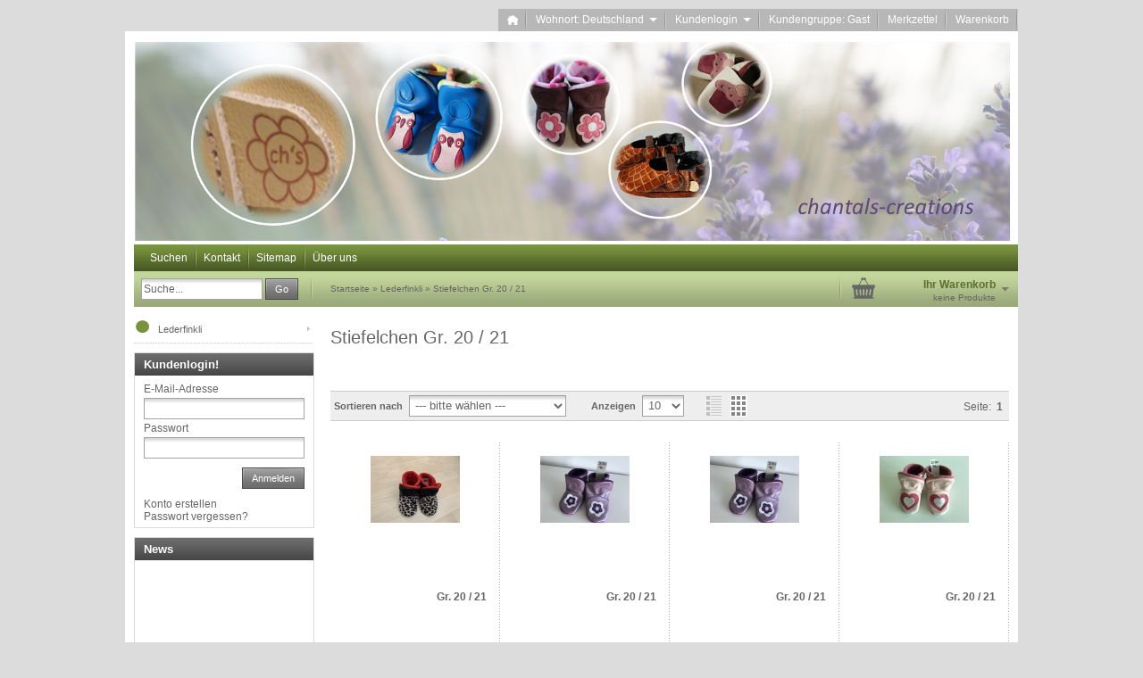

--- FILE ---
content_type: text/html; charset=utf-8
request_url: https://www.chantals-creations.com/shop/index.php?cat=c126_Stiefelchen-Gr--20---21-Stiefelchen-Gr--20---21.html&cPath=106_126&page=0&switch_country=DE&view_mode=tiled
body_size: 5946
content:
<!DOCTYPE html>
<html dir="ltr" lang="de">
	<head>
		
		
		<!--

		=========================================================
		Shopsoftware by Gambio GmbH (c) 2005-2015 [www.gambio.de]
		=========================================================

		Gambio GmbH offers you highly scalable E-Commerce-Solutions and Services.
		The Shopsoftware is redistributable under the GNU General Public License (Version 2) [http://www.gnu.org/licenses/gpl-2.0.html].
		based on: E-Commerce Engine Copyright (c) 2006 xt:Commerce, created by Mario Zanier & Guido Winger and licensed under GNU/GPL.
		Information and contribution at http://www.xt-commerce.com

		=========================================================
		Please visit our website: www.gambio.de
		=========================================================

		-->
		
		<meta http-equiv="X-UA-Compatible" content="IE=edge" />
		<meta http-equiv="Content-Type" content="text/html; charset=utf-8" />
		<meta http-equiv="Content-Style-Type" content="text/css" />
		<meta name="robots" content="index,follow" />
		<meta name="language" content="de" />
		<meta name="date" content="" />
		<meta name="keywords" content="keywords,kommagetrennt" />
		<title>Chantals Creations Shop - Stiefelchen Gr. 20 / 21</title>

		<base href="https://www.chantals-creations.com/shop/" />
		
		<link rel="shortcut icon" href="https://www.chantals-creations.com/shop/images/logos/favicon.ico" type="image/x-icon" />		<link rel="apple-touch-icon" href="https://www.chantals-creations.com/shop/images/logos/favicon.png" />		
				
		<link type="text/css" rel="stylesheet" href="templates/EyeCandy/gm_dynamic.css.php?current_template=EyeCandy&amp;http_caching=true&amp;gzip=false&amp;gzip_level=9&amp;ob_gzhandler=false" />		
		
<!--[if IE 6]>
<link rel="stylesheet" href="templates/EyeCandy/ie6fix/fixes-ie6.css" type="text/css" />
<![endif]-->

<!--[if IE 6]>
<script type="text/javascript" src="templates/EyeCandy/ie6fix/DD_belated_0.0.8a-min.js"></script>
<![endif]-->


	</head>
	<body>	
		

		

					
		
		


		
		<div id="wrap_box" class="wrap_shop">
			<noscript>
				<div class="noscript_notice">
					JavaScript ist in Ihrem Browser deaktiviert. Aktivieren Sie JavaScript, um alle Funktionen des Shops nutzen und alle Inhalte sehen zu können.
				</div>
			</noscript>

			


<div id="top_navi">
	<div id="top_navi_inner">

		<ul>
			<li title="Startseite anzeigen" class="png-fix"><div title="Startseite anzeigen" class="top_navi_home png-fix">&nbsp;</div><a href="http://www.chantals-creations.com/shop/index.php">&nbsp;&nbsp;&nbsp;&nbsp;</a></li>
									
						<li title="Wohnort: Deutschland" class="png-fix"><div title="Wohnort: Deutschland" class="top_navi_arrow png-fix">&nbsp;</div><a href="/shop/index.php?cat=c126_Stiefelchen-Gr--20---21-Stiefelchen-Gr--20---21.html&amp;cPath=106_126&amp;page=0&amp;switch_country=DE&amp;view_mode=tiled#" class="pulldown_link" id="country_link" rel="#country">Wohnort: Deutschland&nbsp;&nbsp;&nbsp;&nbsp;&nbsp;</a></li>
						
									<li title="Anmeldung" class="png-fix"><div class="top_navi_arrow png-fix">&nbsp;</div><a href="/shop/index.php?cat=c126_Stiefelchen-Gr--20---21-Stiefelchen-Gr--20---21.html&amp;cPath=106_126&amp;page=0&amp;switch_country=DE&amp;view_mode=tiled#" class="pulldown_link" id="customer_login_link" rel="#customer_login">Kundenlogin&nbsp;&nbsp;&nbsp;&nbsp;&nbsp;</a></li>
									<li title="Informationen zu Ihrem Kundenstatus" class="png-fix">
									<span>Kundengruppe: Gast</span>
							</li>
									<li title="Merkzettel anzeigen" class="png-fix"><a href="http://www.chantals-creations.com/shop/wish_list.php">Merkzettel</a></li>
						<li title="Warenkorb anzeigen" class="png-fix"><a href="http://www.chantals-creations.com/shop/shopping_cart.php">Warenkorb</a></li>
		</ul>
	</div>
</div>
			

			<div id="container">
				<div id="container_inner" class="clearfix">
					<div id="header">
						<div id="shop_logo"><a href="http://www.chantals-creations.com/shop/index.php"><img width="981" height="226" src="https://www.chantals-creations.com/shop/images/logos/2016_winter-banner-web_logo.png" alt="Chantals Creations Shop" title="Chantals Creations Shop" /></a></div>					</div>

					
					

<div id="head_navi" class="gradient">
	<ul class="clearfix">
				<li class="megadropdown_top_link first">
			<h3>
        <a  href="advanced_search.php" target="_top">Suchen</a>
			</h3>
		</li>
				<li class="megadropdown_top_link ">
			<h3>
        <a  href="https://www.chantals-creations.com/shop/shop_content.php?coID=7" target="">Kontakt</a>
			</h3>
		</li>
				<li class="megadropdown_top_link ">
			<h3>
        <a  href="http://www.chantals-creations.com/shop/shop_content.php?coID=8" target="">Sitemap</a>
			</h3>
		</li>
				<li class="megadropdown_top_link last">
			<h3>
        <a  href="http://www.chantals-creations.com/shop/shop_content.php?coID=82" target="">Über uns</a>
			</h3>
		</li>
			</ul>
</div>

					<div id="head_toolbox">
						<div id="head_toolbox_inner">
							


<div id="search">
	<form action="advanced_search_result.php" method="get">
		<input type="text" name="keywords" value="Suche..." class="input-text box-input-field default_value" id="search_field" autocomplete="off" />
		<a href="/shop/index.php?cat=c126_Stiefelchen-Gr--20---21-Stiefelchen-Gr--20---21.html&amp;cPath=106_126&amp;page=0&amp;switch_country=DE&amp;view_mode=tiled#" class="button_blue button_set action_submit" title="Suche starten und Ergebnisse anzeigen"><span class="button-outer"><span class="button-inner">Go</span></span></a>
		
	</form>
</div>

							<div id="breadcrumb_navi" itemscope itemtype="http://schema.org/BreadcrumbList"><span itemprop="itemListElement" itemscope itemtype="http://schema.org/ListItem">
												<a href="http://www.chantals-creations.com/shop/index.php" class="headerNavigation" itemprop="item">
													<span itemprop="name">Startseite</span>
												</a>
											</span> &raquo; <span itemprop="itemListElement" itemscope itemtype="http://schema.org/ListItem">
												<a href="http://www.chantals-creations.com/shop/index.php?cat=c106_Lederfinkli-Lederfinkli.html" class="headerNavigation" itemprop="item">
													<span itemprop="name">Lederfinkli</span>
												</a>
											</span> &raquo; <span itemprop="itemListElement" itemscope itemtype="http://schema.org/ListItem">
												<a href="http://www.chantals-creations.com/shop/index.php?cat=c126_Stiefelchen-Gr--20---21-Stiefelchen-Gr--20---21.html" class="headerNavigation" itemprop="item">
													<span itemprop="name">Stiefelchen Gr. 20 / 21</span>
												</a>
											</span></div>

							

<div id="head_shopping_cart" title="Klicken, um Warenkorb-Inhalt anzuzeigen">
	<div id="head_shopping_cart_inner">
		<table cellspacing="0" cellpadding="0" border="0" style="width:100%">
			<tbody>
				<tr>
					<td>
						<img src="templates/EyeCandy/img/icons/icon-grey-basket-big.png" style="border:none; margin-bottom:3px" alt="" />
					</td>
					<td>
						<span class="shopping-cart-headline">Ihr Warenkorb</span><br />
						<span class="shopping-cart-product-count">
							keine Produkte																				</span>
					</td>
					<td>
						<img src="templates/EyeCandy/img/icons/icon-grey-arrowdown.png" style="border:none; margin-bottom:3px" alt="" />
					</td>
				</tr>
			</tbody>
		</table>
	</div>
</div>

						</div>
					</div>		

					<div id="main" class="clearfix">
												<div id="main_inside">
							
							





		
<div id="categorie_listing">
	    
	
	
</div>









<div id="product_listing" class="product-listing">

		<div class="categories_name">
									<h1>Stiefelchen Gr. 20 / 21</h1>
						</div>
	    
                    <div class="categories_description">
                                                &nbsp;
                    
                    <div class="align_right">
                                                                            </div>
            </div>
        
	<!-- #BOF YOOCHOOSE -->
		<!-- #EOF YOOCHOOSE -->

	<div class="panel clearfix">
		<form name="panel" action="/shop/index.php" method="get">
							<input type="hidden" name="cat" value="c126_Stiefelchen-Gr--20---21-Stiefelchen-Gr--20---21.html" />
							<input type="hidden" name="cPath" value="106_126" />
							<input type="hidden" name="page" value="0" />
							<input type="hidden" name="switch_country" value="DE" />
							<input type="hidden" name="view_mode" value="tiled" />
						<div class="panel-sort clearfix">
				<div class="input select">
					<label>Sortieren nach </label>
					<select name="listing_sort" class="input-select">
						<option value="" selected="selected">--- bitte wählen ---</option>
						<option value="price_asc">Preis aufsteigend</option>
						<option value="price_desc">Preis absteigend</option>
						<option value="name_asc">Name aufsteigend</option>
						<option value="name_desc">Name absteigend</option>
						<option value="date_asc">Einstelldatum aufsteigend</option>
						<option value="date_desc">Einstelldatum absteigend</option>
						<option value="shipping_asc">Lieferzeit aufsteigend</option>
						<option value="shipping_desc">Lieferzeit absteigend</option>
					</select>
				</div>
			</div>
			<div class="panel-itemcount clearfix">
				<div class="input select">
					<label>Anzeigen </label>
					<select name="listing_count" class="input-select">
						<option value="10">10</option>
						<option value="20">20</option>
						<option value="30">30</option>
						<option value="60">60</option>
						<option value="120">120</option>
					</select>
				</div>
			</div>


			<div class="panel-viewmode clearfix">
									<a href="http://www.chantals-creations.com/shop/index.php?cat=c126_Stiefelchen-Gr--20---21-Stiefelchen-Gr--20---21.html&amp;cPath=106_126&amp;page=0&amp;switch_country=DE&amp;view_mode=default"><img class="png-fix" src="templates/EyeCandy/img/icons/view_mode_default_off.png" alt="" /></a>&nbsp;&nbsp;
					<a href="http://www.chantals-creations.com/shop/index.php?cat=c126_Stiefelchen-Gr--20---21-Stiefelchen-Gr--20---21.html&amp;cPath=106_126&amp;page=0&amp;switch_country=DE&amp;view_mode=tiled"><img class="png-fix" src="templates/EyeCandy/img/icons/view_mode_tiled_on.png" alt="" /></a>
							</div>

		</form>
		<div class="panel-pagination clearfix">
			<p>Seite: &nbsp;<strong>1</strong>&nbsp;</p>
		</div>
	</div>


						<div class="article-list cols clearfix">
	
		
	
		<div class="article-list-item">
			<div class="article-list-item-inside">
				<div class="article-list-item-image">
									<span id="new_products_1450" class="flyover_item"><a href="http://www.chantals-creations.com/shop/product_info.php?info=p1450_gr--20---21.html"><img src="images/product_images/thumbnail_images/img_92481.jpg" alt="Gr. 20 / 21" title="Gr. 20 / 21" /></a></span>
								</div>
				<div class="article-list-item-text">
					<p class="title"><a href="http://www.chantals-creations.com/shop/product_info.php?info=p1450_gr--20---21.html">Gr. 20 / 21</a></p>
					<div class="article-list-item-price">
						<div class="article-list-item-price-inline">

							<span class="price"><a href="http://www.chantals-creations.com/shop/product_info.php?info=p1450_gr--20---21.html"> 46,00 CHF</a></span>
															<br />
								
																				</div>
					</div>
				</div>
			</div>
		</div>

		
	
		<div class="article-list-item">
			<div class="article-list-item-inside">
				<div class="article-list-item-image">
									<span id="new_products_1454" class="flyover_item"><a href="http://www.chantals-creations.com/shop/product_info.php?info=p1454_gr--20---21.html"><img src="images/product_images/thumbnail_images/img_3124.jpg" alt="Gr. 20 / 21" title="Gr. 20 / 21" /></a></span>
								</div>
				<div class="article-list-item-text">
					<p class="title"><a href="http://www.chantals-creations.com/shop/product_info.php?info=p1454_gr--20---21.html">Gr. 20 / 21</a></p>
					<div class="article-list-item-price">
						<div class="article-list-item-price-inline">

							<span class="price"><a href="http://www.chantals-creations.com/shop/product_info.php?info=p1454_gr--20---21.html"> 46,00 CHF</a></span>
															<br />
								
																				</div>
					</div>
				</div>
			</div>
		</div>

		
	
		<div class="article-list-item">
			<div class="article-list-item-inside">
				<div class="article-list-item-image">
									<span id="new_products_1982" class="flyover_item"><a href="http://www.chantals-creations.com/shop/product_info.php?info=p1982_gr--20---21.html"><img src="images/product_images/thumbnail_images/img_3124_1982_0.jpg" alt="Gr. 20 / 21" title="Gr. 20 / 21" /></a></span>
								</div>
				<div class="article-list-item-text">
					<p class="title"><a href="http://www.chantals-creations.com/shop/product_info.php?info=p1982_gr--20---21.html">Gr. 20 / 21</a></p>
					<div class="article-list-item-price">
						<div class="article-list-item-price-inline">

							<span class="price"><a href="http://www.chantals-creations.com/shop/product_info.php?info=p1982_gr--20---21.html"> 46,00 CHF</a></span>
															<br />
								
																				</div>
					</div>
				</div>
			</div>
		</div>

		
	
		<div class="article-list-item">
			<div class="article-list-item-inside">
				<div class="article-list-item-image">
									<span id="new_products_1996" class="flyover_item"><a href="http://www.chantals-creations.com/shop/product_info.php?info=p1996_gr--20---21.html"><img src="images/product_images/thumbnail_images/img_3125.jpg" alt="Gr. 20 / 21" title="Gr. 20 / 21" /></a></span>
								</div>
				<div class="article-list-item-text">
					<p class="title"><a href="http://www.chantals-creations.com/shop/product_info.php?info=p1996_gr--20---21.html">Gr. 20 / 21</a></p>
					<div class="article-list-item-price">
						<div class="article-list-item-price-inline">

							<span class="price"><a href="http://www.chantals-creations.com/shop/product_info.php?info=p1996_gr--20---21.html"> 46,00 CHF</a></span>
															<br />
								
																				</div>
					</div>
				</div>
			</div>
		</div>

		
	
		<div class="article-list-item">
			<div class="article-list-item-inside">
				<div class="article-list-item-image">
									<span id="new_products_1997" class="flyover_item"><a href="http://www.chantals-creations.com/shop/product_info.php?info=p1997_gr--20---21.html"><img src="images/product_images/thumbnail_images/img_92501.jpg" alt="Gr. 20 / 21" title="Gr. 20 / 21" /></a></span>
								</div>
				<div class="article-list-item-text">
					<p class="title"><a href="http://www.chantals-creations.com/shop/product_info.php?info=p1997_gr--20---21.html">Gr. 20 / 21</a></p>
					<div class="article-list-item-price">
						<div class="article-list-item-price-inline">

							<span class="price"><a href="http://www.chantals-creations.com/shop/product_info.php?info=p1997_gr--20---21.html"> 46,00 CHF</a></span>
															<br />
								
																				</div>
					</div>
				</div>
			</div>
		</div>

		
	
		<div class="article-list-item">
			<div class="article-list-item-inside">
				<div class="article-list-item-image">
									<span id="new_products_2136" class="flyover_item"><a href="http://www.chantals-creations.com/shop/product_info.php?info=p2136_gr--20---21.html"><img src="images/product_images/thumbnail_images/img_92501_2136_0.jpg" alt="Gr. 20 / 21" title="Gr. 20 / 21" /></a></span>
								</div>
				<div class="article-list-item-text">
					<p class="title"><a href="http://www.chantals-creations.com/shop/product_info.php?info=p2136_gr--20---21.html">Gr. 20 / 21</a></p>
					<div class="article-list-item-price">
						<div class="article-list-item-price-inline">

							<span class="price"><a href="http://www.chantals-creations.com/shop/product_info.php?info=p2136_gr--20---21.html"> 46,00 CHF</a></span>
															<br />
								
																				</div>
					</div>
				</div>
			</div>
		</div>

		
	
		<div class="article-list-item">
			<div class="article-list-item-inside">
				<div class="article-list-item-image">
									<span id="new_products_2340" class="flyover_item"><a href="http://www.chantals-creations.com/shop/product_info.php?info=p2340_gr--20---21--.html"><img src="images/product_images/thumbnail_images/img_5487.jpg" alt="Gr. 20 / 21 " title="Gr. 20 / 21 " /></a></span>
								</div>
				<div class="article-list-item-text">
					<p class="title"><a href="http://www.chantals-creations.com/shop/product_info.php?info=p2340_gr--20---21--.html">Gr. 20 / 21 </a></p>
					<div class="article-list-item-price">
						<div class="article-list-item-price-inline">

							<span class="price"><a href="http://www.chantals-creations.com/shop/product_info.php?info=p2340_gr--20---21--.html"> 46,00 CHF</a></span>
															<br />
								
																				</div>
					</div>
				</div>
			</div>
		</div>

	</div>

		
	
	<div class="panel clearfix">
		<form name="panel2" action="/shop/index.php" method="get">
							<input type="hidden" name="cat" value="c126_Stiefelchen-Gr--20---21-Stiefelchen-Gr--20---21.html" />
							<input type="hidden" name="cPath" value="106_126" />
							<input type="hidden" name="page" value="0" />
							<input type="hidden" name="switch_country" value="DE" />
							<input type="hidden" name="view_mode" value="tiled" />
						<div class="panel-sort clearfix">
				<div class="input select">
					<label>Sortieren nach </label>
					<select name="listing_sort" class="input-select">
						<option value="" selected="selected">--- bitte wählen ---</option>
						<option value="price_asc">Preis aufsteigend</option>
						<option value="price_desc">Preis absteigend</option>
						<option value="name_asc">Name aufsteigend</option>
						<option value="name_desc">Name absteigend</option>
						<option value="date_asc">Einstelldatum aufsteigend</option>
						<option value="date_desc">Einstelldatum absteigend</option>
						<option value="shipping_asc">Lieferzeit aufsteigend</option>
						<option value="shipping_desc">Lieferzeit absteigend</option>
					</select>
				</div>
			</div>
			<div class="panel-itemcount clearfix">
				<div class="input select">
					<label>Anzeigen </label>
					<select name="listing_count" class="input-select">
						<option value="10">10</option>
						<option value="20">20</option>
						<option value="30">30</option>
						<option value="60">60</option>
						<option value="120">120</option>
					</select>
				</div>
			</div>

			<div class="panel-viewmode clearfix">
									<a href="http://www.chantals-creations.com/shop/index.php?cat=c126_Stiefelchen-Gr--20---21-Stiefelchen-Gr--20---21.html&amp;cPath=106_126&amp;page=0&amp;switch_country=DE&amp;view_mode=default"><img class="png-fix" src="templates/EyeCandy/img/icons/view_mode_default_off.png" alt="" /></a>&nbsp;&nbsp;
					<a href="http://www.chantals-creations.com/shop/index.php?cat=c126_Stiefelchen-Gr--20---21-Stiefelchen-Gr--20---21.html&amp;cPath=106_126&amp;page=0&amp;switch_country=DE&amp;view_mode=tiled"><img class="png-fix" src="templates/EyeCandy/img/icons/view_mode_tiled_on.png" alt="" /></a>
							</div>

		</form>
		<div class="panel-pagination clearfix">
			<p>Seite: &nbsp;<strong>1</strong>&nbsp;</p>
		</div>
	</div>

	<div class="panel-pagination-info">Zeige <b>1</b> bis <b>7</b> (von insgesamt <b>7</b> Artikeln)</div>
	
</div>



						</div>
					</div>

					<div id="left" class="clearfix">
						<div id="gm_box_pos_4" class="gm_box_container">
<div id="menubox_categories" class="c_categories content-box white no-border categories submenu">
	<ul>
					<li id="menu_cat_id_106" class="first" >
				<h4>
					<img src="images/logos/punkt2_cat.png" width="15" height="14" alt="" /><a href="http://www.chantals-creations.com/shop/index.php?cat=c106_Lederfinkli-Lederfinkli.html" rel="106"  class="parent">Lederfinkli</a>
				</h4>
			</li>
			</ul>
</div></div>
<div id="gm_box_pos_8" class="gm_box_container">


<div id="menubox_login" class="c_login content-box white clearfix">
	<div id="menubox_login_head" class="c_boxhead content-box-header clearfix">
		<div class="content-box-header-inner">
			Kundenlogin!
		</div>
	</div>
	<div id="menubox_login_body" class="content-box-main clearfix">
		<div class="content-box-main-inner clearfix">
      <form id="loginbox" action="https://www.chantals-creations.com/shop/login.php?action=process" method="post">
				<label>E-Mail-Adresse</label>
				<input type="text" name="email_address" value="" class="input-text" />
				<label>Passwort</label>
				<input type="password" name="password" value="" class="input-text" />
				<br />
				<div class="input submit">
					<a href="/shop/index.php?cat=c126_Stiefelchen-Gr--20---21-Stiefelchen-Gr--20---21.html&amp;cPath=106_126&amp;page=0&amp;switch_country=DE&amp;view_mode=tiled#" class="button_blue button_set action_submit"><span class="button-outer"><span class="button-inner">Anmelden</span></span></a>
				</div>
				<div class="menubox_link">
					<a href="https://www.chantals-creations.com/shop/login.php">
						Konto erstellen
					</a><br />
					<a href="https://www.chantals-creations.com/shop/password_double_opt.php">
						Passwort vergessen?
					</a>
				</div>	
			</form>
		</div>
	</div>
</div>
</div>
<div id="gm_box_pos_12" class="gm_box_container">

<div id="menubox_gm_scroller" class="c_gm_scroller content-box white clearfix">
	<div id="menubox_gm_scroller_head" class="c_boxhead content-box-header clearfix">
		<div class="content-box-header-inner">
			News
		</div>
	</div>
	<div id="menubox_gm_scroller_body" class="content-box-main clearfix" style="position:relative; overflow:hidden; height: 400px;">
		<div class="content-box-main-inner clearfix">
      <div id="gm_scroller" style="position:relative; display:none">
				
			</div>
		</div>
	</div>
</div>
</div>
<div id="gm_box_pos_32" class="gm_box_container">


<div id="menubox_newsletter" class="c_newsletter content-box white clearfix">
	<div id="menubox_newsletter_head" class="c_boxhead content-box-header clearfix">
		<div class="content-box-header-inner">
			Newsletter-Anmeldung
		</div>
	</div>
	<div id="menubox_newsletter_body" class="content-box-main clearfix">
		<div class="content-box-main-inner clearfix">
			<form id="sign_in" action="newsletter.php" method="post">
				<label>E-Mail</label>
				<input type="text" name="email" value="" class="input-text" />
				<div class="input submit">
					<a href="/shop/index.php?cat=c126_Stiefelchen-Gr--20---21-Stiefelchen-Gr--20---21.html&amp;cPath=106_126&amp;page=0&amp;switch_country=DE&amp;view_mode=tiled#" class="button_blue button_set action_submit" title="Weiter zur Newsletter-Anmeldung"><span class="button-outer"><span class="button-inner">Anmelden</span></span></a>
				</div>
			</form>
		</div>
	</div>
</div>
</div>
<div id="gm_box_pos_48" class="gm_box_container">

<div id="menubox_content" class="c_content content-box white clearfix">
	<div id="menubox_content_head" class="c_boxhead content-box-header clearfix">
		<div class="content-box-header-inner">
			Mehr über...
		</div>
	</div>
	<div id="menubox_content_body" class="content-box-main clearfix">
		<div class="content-box-main-inner clearfix">
					<img src="templates/EyeCandy//img/icon_arrow.gif" alt="" /> <a href="http://www.chantals-creations.com/shop/shop_content.php?coID=4">Impressum</a><br />
					<img src="templates/EyeCandy//img/icon_arrow.gif" alt="" /> <a href="http://www.chantals-creations.com/shop/shop_content.php?coID=3889891">Versand- &amp; Zahlungsbedingungen</a><br />
					<img src="templates/EyeCandy//img/icon_arrow.gif" alt="" /> <a href="http://www.chantals-creations.com/shop/shop_content.php?coID=3889895">Widerrufsrecht &amp; Muster-Widerrufsformular</a><br />
					<img src="templates/EyeCandy//img/icon_arrow.gif" alt="" /> <a href="http://www.chantals-creations.com/shop/shop_content.php?coID=3">AGB</a><br />
					<img src="templates/EyeCandy//img/icon_arrow.gif" alt="" /> <a href="http://www.chantals-creations.com/shop/shop_content.php?coID=1">Liefer- und Versandkosten</a><br />
				</div>
	</div>
</div>

</div>
<div id="gm_box_pos_50" class="gm_box_container">

<div id="menubox_gm_bookmarks" class="c_gm_bookmarks content-box white clearfix">
	<div id="menubox_gm_bookmarks_head" class="c_boxhead content-box-header clearfix">
		<div class="content-box-header-inner">
			Seite speichern bei
		</div>
	</div>
	<div id="menubox_gm_bookmarks_body" class="content-box-main clearfix">
		<div class="content-box-main-inner clearfix">
      <a href="http://digg.com/submit?url=http://www.chantals-creations.com/shop/index.php?cat=c126_Stiefelchen-Gr--20---21-Stiefelchen-Gr--20---21.html&amp;cPath=106_126&amp;page=0&amp;switch_country=DE&amp;view_mode=tiled&amp;=" rel="nofollow"><img alt="digg.com" title="digg.com" src="https://www.chantals-creations.com/shop/gm/images/gm_bookmarks/diggs.gif" /></a><a href="http://www.folkd.com/page/submit.html?addtofolkd=1&amp;step1_sent=1&amp;url=http://www.chantals-creations.com/shop/index.php?cat=c126_Stiefelchen-Gr--20---21-Stiefelchen-Gr--20---21.html&amp;cPath=106_126&amp;page=0&amp;switch_country=DE&amp;view_mode=tiled&amp;=" rel="nofollow"><img alt="folkd" title="folkd" src="https://www.chantals-creations.com/shop/gm/images/gm_bookmarks/folkd.gif" /></a><a href="http://www.favoriten.de/url-hinzufuegen.html?bm_url=http://www.chantals-creations.com/shop/index.php?cat=c126_Stiefelchen-Gr--20---21-Stiefelchen-Gr--20---21.html&amp;cPath=106_126&amp;page=0&amp;switch_country=DE&amp;view_mode=tiled&amp;=" rel="nofollow"><img alt="favoriten.de" title="favoriten.de" src="https://www.chantals-creations.com/shop/gm/images/gm_bookmarks/favoriten.gif" /></a><a href="http://www.google.com/bookmarks/mark?op=add&amp;hl=de&amp;bkmk=http://www.chantals-creations.com/shop/index.php?cat=c126_Stiefelchen-Gr--20---21-Stiefelchen-Gr--20---21.html&amp;cPath=106_126&amp;page=0&amp;switch_country=DE&amp;view_mode=tiled&amp;=" rel="nofollow"><img alt="google" title="google" src="https://www.chantals-creations.com/shop/gm/images/gm_bookmarks/google.gif" /></a><a href="http://del.icio.us/post?url=http://www.chantals-creations.com/shop/index.php?cat=c126_Stiefelchen-Gr--20---21-Stiefelchen-Gr--20---21.html&amp;cPath=106_126&amp;page=0&amp;switch_country=DE&amp;view_mode=tiled&amp;=" rel="nofollow"><img alt="del.icio.us" title="del.icio.us" src="https://www.chantals-creations.com/shop/gm/images/gm_bookmarks/delicio.gif" /></a><a href="http://www.edelight.de/geschenk/neu?purl=http://www.chantals-creations.com/shop/index.php?cat=c126_Stiefelchen-Gr--20---21-Stiefelchen-Gr--20---21.html&amp;cPath=106_126&amp;page=0&amp;switch_country=DE&amp;view_mode=tiled&amp;=" rel="nofollow"><img alt="edelight" title="edelight" src="https://www.chantals-creations.com/shop/gm/images/gm_bookmarks/edelight.gif" /></a>
		</div>
	</div>
</div>
</div>

						
					</div>

					

											<div id="shopsoftware_by_gambio">
							<a href="http://www.gambio.de" target="_blank">Shopsystem</a> by Gambio.de &copy; 2010
						</div>
									</div>
			</div>

			

			<div class="submenu_container" style="display:none;">
	<div id="submenu_box_id_106" class="submenu png-fix clearfix">
		<div>
			<ul>
									<li id="menu_cat_id_119">
						<h4>
							<img src="images/logos/punkt2_cat.png" width="15" height="14" style="float: left; margin-right: 10px;" alt="" /><a href="http://www.chantals-creations.com/shop/index.php?cat=c119_Sport-Gr--18---10-8cm-Sport-Gr--18---10-8cm.html">Sport Gr. 18 / 10,8cm</a>
						</h4>
					</li>
									<li id="menu_cat_id_108">
						<h4>
							<img src="images/logos/punkt2_cat.png" width="15" height="14" style="float: left; margin-right: 10px;" alt="" /><a href="http://www.chantals-creations.com/shop/index.php?cat=c108_Sport-Gr--19---11-5cm-Sport-Gr--19---11-5cm.html">Sport Gr. 19 / 11,5cm</a>
						</h4>
					</li>
									<li id="menu_cat_id_121">
						<h4>
							<img src="images/logos/punkt2_cat.png" width="15" height="14" style="float: left; margin-right: 10px;" alt="" /><a href="http://www.chantals-creations.com/shop/index.php?cat=c121_Sport-Gr--20---12-2cm-Sport-Gr--20---12-2cm.html">Sport Gr. 20 / 12,2cm</a>
						</h4>
					</li>
									<li id="menu_cat_id_110">
						<h4>
							<img src="images/logos/punkt2_cat.png" width="15" height="14" style="float: left; margin-right: 10px;" alt="" /><a href="http://www.chantals-creations.com/shop/index.php?cat=c110_Sport-Gr--21---12-9cm-Sport-Gr--21---12-9cm.html">Sport Gr. 21 / 12,9cm</a>
						</h4>
					</li>
									<li id="menu_cat_id_124">
						<h4>
							<img src="images/logos/punkt2_cat.png" width="15" height="14" style="float: left; margin-right: 10px;" alt="" /><a href="http://www.chantals-creations.com/shop/index.php?cat=c124_Sport-Gr--22---13-6cm-Sport-Gr--22---13-6cm.html">Sport Gr. 22 / 13,6cm</a>
						</h4>
					</li>
									<li id="menu_cat_id_114">
						<h4>
							<img src="images/logos/punkt2_cat.png" width="15" height="14" style="float: left; margin-right: 10px;" alt="" /><a href="http://www.chantals-creations.com/shop/index.php?cat=c114_Sport-Gr--23---14-3cm-Sport-Gr--23---14-3cm.html">Sport Gr. 23 / 14,3cm</a>
						</h4>
					</li>
									<li id="menu_cat_id_115">
						<h4>
							<img src="images/logos/punkt2_cat.png" width="15" height="14" style="float: left; margin-right: 10px;" alt="" /><a href="http://www.chantals-creations.com/shop/index.php?cat=c115_Sport-Gr--24---15-0cm-Sport-Gr--24---15-0cm.html">Sport Gr. 24 / 15,0cm</a>
						</h4>
					</li>
									<li id="menu_cat_id_116">
						<h4>
							<img src="images/logos/punkt2_cat.png" width="15" height="14" style="float: left; margin-right: 10px;" alt="" /><a href="http://www.chantals-creations.com/shop/index.php?cat=c116_Sport-Gr--25---15-7cm-Sport-Gr--25---15-7cm.html">Sport Gr. 25 / 15,7cm</a>
						</h4>
					</li>
									<li id="menu_cat_id_139">
						<h4>
							<img src="images/logos/punkt2_cat.png" width="15" height="14" style="float: left; margin-right: 10px;" alt="" /><a href="http://www.chantals-creations.com/shop/index.php?cat=c139_Sport-Gr--26---16-4cm-Sport-Gr--26---16-4cm.html">Sport Gr. 26 / 16,4cm</a>
						</h4>
					</li>
									<li id="menu_cat_id_117">
						<h4>
							<img src="images/logos/punkt2_cat.png" width="15" height="14" style="float: left; margin-right: 10px;" alt="" /><a href="http://www.chantals-creations.com/shop/index.php?cat=c117_Sport-Gr--27---17-1cm-Sport-Gr--27---17-1cm.html">Sport Gr. 27 / 17,1cm</a>
						</h4>
					</li>
									<li id="menu_cat_id_155">
						<h4>
							<img src="images/logos/punkt2_cat.png" width="15" height="14" style="float: left; margin-right: 10px;" alt="" /><a href="http://www.chantals-creations.com/shop/index.php?cat=c155_Sport-Gr--28---17-8cm-Sport-Gr--28---17-8cm.html">Sport Gr. 28 / 17,8cm</a>
						</h4>
					</li>
									<li id="menu_cat_id_157">
						<h4>
							<img src="images/logos/punkt2_cat.png" width="15" height="14" style="float: left; margin-right: 10px;" alt="" /><a href="http://www.chantals-creations.com/shop/index.php?cat=c157_Sport-Gr--29---18-5cm-Sport-Gr--29---18-5cm.html">Sport Gr. 29 / 18,5cm</a>
						</h4>
					</li>
									<li id="menu_cat_id_156">
						<h4>
							<img src="images/logos/punkt2_cat.png" width="15" height="14" style="float: left; margin-right: 10px;" alt="" /><a href="http://www.chantals-creations.com/shop/index.php?cat=c156_Sport-Gr--30---19-2cm-Sport-Gr--30---19-2cm.html">Sport Gr. 30 / 19,2cm</a>
						</h4>
					</li>
									<li id="menu_cat_id_158">
						<h4>
							<img src="images/logos/punkt2_cat.png" width="15" height="14" style="float: left; margin-right: 10px;" alt="" /><a href="http://www.chantals-creations.com/shop/index.php?cat=c158_Sport-Gr--31---19-9cm-Sport-Gr--31---19-9cm.html">Sport Gr. 31 / 19,9cm</a>
						</h4>
					</li>
									<li id="menu_cat_id_159">
						<h4>
							<img src="images/logos/punkt2_cat.png" width="15" height="14" style="float: left; margin-right: 10px;" alt="" /><a href="http://www.chantals-creations.com/shop/index.php?cat=c159_Sport-Gr--32---20-6cm-Sport-Gr--32---20-6cm.html">Sport Gr. 32 / 20,6cm</a>
						</h4>
					</li>
									<li id="menu_cat_id_141">
						<h4>
							<img src="images/logos/punkt2_cat.png" width="15" height="14" style="float: left; margin-right: 10px;" alt="" /><a href="http://www.chantals-creations.com/shop/index.php?cat=c141_Ballerinas-Gr--18---10-8cm-Ballerinas-Gr--18---10-8cm.html">Ballerinas Gr. 18 / 10,8cm</a>
						</h4>
					</li>
									<li id="menu_cat_id_120">
						<h4>
							<img src="images/logos/punkt2_cat.png" width="15" height="14" style="float: left; margin-right: 10px;" alt="" /><a href="http://www.chantals-creations.com/shop/index.php?cat=c120_Ballerinas-Gr--19---11-5cm-Ballerinas-Gr--19---11-5cm.html">Ballerinas Gr. 19 / 11,5cm</a>
						</h4>
					</li>
									<li id="menu_cat_id_131">
						<h4>
							<img src="images/logos/punkt2_cat.png" width="15" height="14" style="float: left; margin-right: 10px;" alt="" /><a href="http://www.chantals-creations.com/shop/index.php?cat=c131_Ballerinas-Gr--20---12-2cm-Ballerinas-Gr--20---12-2cm.html">Ballerinas Gr. 20 / 12,2cm</a>
						</h4>
					</li>
									<li id="menu_cat_id_109">
						<h4>
							<img src="images/logos/punkt2_cat.png" width="15" height="14" style="float: left; margin-right: 10px;" alt="" /><a href="http://www.chantals-creations.com/shop/index.php?cat=c109_Ballerinas-Gr--21---12-9cm-Ballerinas-Gr--21---12-9cm.html">Ballerinas Gr. 21 / 12,9cm</a>
						</h4>
					</li>
									<li id="menu_cat_id_112">
						<h4>
							<img src="images/logos/punkt2_cat.png" width="15" height="14" style="float: left; margin-right: 10px;" alt="" /><a href="http://www.chantals-creations.com/shop/index.php?cat=c112_Ballerinas-Gr--22---13-6cm-Ballerinas-Gr--22---13-6cm.html">Ballerinas Gr. 22 / 13,6cm</a>
						</h4>
					</li>
									<li id="menu_cat_id_133">
						<h4>
							<img src="images/logos/punkt2_cat.png" width="15" height="14" style="float: left; margin-right: 10px;" alt="" /><a href="http://www.chantals-creations.com/shop/index.php?cat=c133_Ballerinas-Gr--23---14-3-cm-Ballerinas-Gr--23---14-3-cm.html">Ballerinas Gr. 23 / 14,3 cm</a>
						</h4>
					</li>
									<li id="menu_cat_id_134">
						<h4>
							<img src="images/logos/punkt2_cat.png" width="15" height="14" style="float: left; margin-right: 10px;" alt="" /><a href="http://www.chantals-creations.com/shop/index.php?cat=c134_Ballerinas-Gr--24---15-0cm-Ballerinas-Gr--24---15-0cm.html">Ballerinas Gr. 24 / 15,0cm</a>
						</h4>
					</li>
									<li id="menu_cat_id_132">
						<h4>
							<img src="images/logos/punkt2_cat.png" width="15" height="14" style="float: left; margin-right: 10px;" alt="" /><a href="http://www.chantals-creations.com/shop/index.php?cat=c132_Ballerinas-Gr--25---15-7cm-Ballerinas-Gr--25---15-7cm.html">Ballerinas Gr. 25 / 15,7cm</a>
						</h4>
					</li>
									<li id="menu_cat_id_160">
						<h4>
							<img src="images/logos/punkt2_cat.png" width="15" height="14" style="float: left; margin-right: 10px;" alt="" /><a href="http://www.chantals-creations.com/shop/index.php?cat=c160_Ballerinas-Gr--26---16-4cm-Ballerinas-Gr--26---16-4cm-160.html">Ballerinas Gr. 26 / 16,4cm</a>
						</h4>
					</li>
									<li id="menu_cat_id_161">
						<h4>
							<img src="images/logos/punkt2_cat.png" width="15" height="14" style="float: left; margin-right: 10px;" alt="" /><a href="http://www.chantals-creations.com/shop/index.php?cat=c161_Ballerinas-Gr--27---17-1cm-Ballerinas-Gr--27---17-1cm-161.html">Ballerinas Gr. 27 / 17,1cm</a>
						</h4>
					</li>
									<li id="menu_cat_id_162">
						<h4>
							<img src="images/logos/punkt2_cat.png" width="15" height="14" style="float: left; margin-right: 10px;" alt="" /><a href="http://www.chantals-creations.com/shop/index.php?cat=c162_Ballerinas-Gr--28---17-8cm-Ballerinas-Gr--28---17-8cm-162.html">Ballerinas Gr. 28 / 17,8cm</a>
						</h4>
					</li>
									<li id="menu_cat_id_135">
						<h4>
							<img src="images/logos/punkt2_cat.png" width="15" height="14" style="float: left; margin-right: 10px;" alt="" /><a href="http://www.chantals-creations.com/shop/index.php?cat=c135_Ballerinas-Gr--29---18-5cm-Ballerinas-Gr--29---18-5cm.html">Ballerinas Gr. 29 / 18,5cm</a>
						</h4>
					</li>
									<li id="menu_cat_id_166">
						<h4>
							<img src="images/logos/punkt2_cat.png" width="15" height="14" style="float: left; margin-right: 10px;" alt="" /><a href="http://www.chantals-creations.com/shop/index.php?cat=c166_Ballerinas-Gr--30---19-2cm-Ballerinas-Gr--30---19-2cm-166.html">Ballerinas Gr. 30 / 19,2cm</a>
						</h4>
					</li>
									<li id="menu_cat_id_165">
						<h4>
							<img src="images/logos/punkt2_cat.png" width="15" height="14" style="float: left; margin-right: 10px;" alt="" /><a href="http://www.chantals-creations.com/shop/index.php?cat=c165_Ballerinas-Gr--31---19-9cm-Ballerinas-Gr--31---19-9cm.html">Ballerinas Gr. 31 / 19,9cm</a>
						</h4>
					</li>
									<li id="menu_cat_id_164">
						<h4>
							<img src="images/logos/punkt2_cat.png" width="15" height="14" style="float: left; margin-right: 10px;" alt="" /><a href="http://www.chantals-creations.com/shop/index.php?cat=c164_Ballerinas-Gr--32---20-6cm-Ballerinas-Gr--32---20-6cm.html">Ballerinas Gr. 32 / 20,6cm</a>
						</h4>
					</li>
									<li id="menu_cat_id_163">
						<h4>
							<img src="images/logos/punkt2_cat.png" width="15" height="14" style="float: left; margin-right: 10px;" alt="" /><a href="http://www.chantals-creations.com/shop/index.php?cat=c163_Ballerinas-Gr--33---21-3cm-Ballerinas-Gr--33---21-3cm.html">Ballerinas Gr. 33 / 21,3cm</a>
						</h4>
					</li>
									<li id="menu_cat_id_128">
						<h4>
							<img src="images/logos/punkt2_cat.png" width="15" height="14" style="float: left; margin-right: 10px;" alt="" /><a href="http://www.chantals-creations.com/shop/index.php?cat=c128_Stiefelchen-Gr---16---17-Stiefelchen-Gr---16---17.html">Stiefelchen Gr.  16 / 17</a>
						</h4>
					</li>
									<li id="menu_cat_id_113">
						<h4>
							<img src="images/logos/punkt2_cat.png" width="15" height="14" style="float: left; margin-right: 10px;" alt="" /><a href="http://www.chantals-creations.com/shop/index.php?cat=c113_Stiefelchen-Gr---18---19-Stiefelchen-Gr---18---19.html">Stiefelchen Gr.  18 / 19</a>
						</h4>
					</li>
									<li id="menu_cat_id_126">
						<h4>
							<img src="images/logos/punkt2_cat.png" width="15" height="14" style="float: left; margin-right: 10px;" alt="" /><a href="http://www.chantals-creations.com/shop/index.php?cat=c126_Stiefelchen-Gr--20---21-Stiefelchen-Gr--20---21.html">Stiefelchen Gr. 20 / 21</a>
						</h4>
					</li>
									<li id="menu_cat_id_127">
						<h4>
							<img src="images/logos/punkt2_cat.png" width="15" height="14" style="float: left; margin-right: 10px;" alt="" /><a href="http://www.chantals-creations.com/shop/index.php?cat=c127_Stiefelchen-Gr--22---23-Stiefelchen-Gr--22---23.html">Stiefelchen Gr. 22 / 23</a>
						</h4>
					</li>
									<li id="menu_cat_id_129">
						<h4>
							<img src="images/logos/punkt2_cat.png" width="15" height="14" style="float: left; margin-right: 10px;" alt="" /><a href="http://www.chantals-creations.com/shop/index.php?cat=c129_Stiefelchen-Gr---24---25-Stiefelchen-Gr---24---25.html">Stiefelchen Gr.  24 / 25</a>
						</h4>
					</li>
									<li id="menu_cat_id_152" class="last">
						<h4>
							<img src="images/logos/punkt2_cat.png" width="15" height="14" style="float: left; margin-right: 10px;" alt="" /><a href="http://www.chantals-creations.com/shop/index.php?cat=c152_Stiefelchen-Gr---26---27-Stiefelchen-Gr---26---27.html">Stiefelchen Gr.  26 / 27</a>
						</h4>
					</li>
							</ul>
		</div>
	</div>
</div>
<script type="text/javascript">parentsIds = ["106","126"];</script>

			


<div id="dropdown_shopping_cart" style="display: none;">
	<div id="dropdown_shopping_cart_inner" class="clearfix">
			<div class="cart-item clearfix">
			<div class="cart-item-inner clearfix">
				<p>Sie haben noch keine Artikel in Ihrem Warenkorb.</p>
			</div>
		</div>
	
	</div>
</div>


			


<div id="customer_login" style="display:none;">
	<div class="customer_login_container png-fix">
		<div class="customer_login_inside">
			<form action="https://www.chantals-creations.com/shop/login.php?action=process" method="post">
				<label>E-Mail</label><br />
				<input type="text" name="email_address" value="" class="input-text" /><br />
				<label>Passwort</label><br />
				<input type="password" name="password" value="" class="input-text" /><br />
				<div class="submit-container"><a href="/shop/index.php?cat=c126_Stiefelchen-Gr--20---21-Stiefelchen-Gr--20---21.html&amp;cPath=106_126&amp;page=0&amp;switch_country=DE&amp;view_mode=tiled#" class="button_blue button_set action_submit"><span class="button-outer"><span class="button-inner">Anmelden</span></span></a></div>
				<div class="customer_login_links">
					<a href="https://www.chantals-creations.com/shop/login.php">
						Konto erstellen
					</a><br />
					<a href="https://www.chantals-creations.com/shop/password_double_opt.php">
						Passwort vergessen?
					</a>
				</div>
			</form>
		</div>
	</div>
</div>
			

<div id="infobox" style="display:none;">
	<div class="infobox_container png-fix">
		<div class="infobox_content">
											
		</div>
	</div>
</div>
			
			
			<div id="country" style="display:none;">
	<div class="country_container png-fix">
		<div class="country_content">
												<a href="/shop/index.php?cat=c126_Stiefelchen-Gr--20---21-Stiefelchen-Gr--20---21.html&amp;cPath=106_126&amp;page=0&amp;view_mode=tiled&amp;switch_country=DE" title="Deutschland">Deutschland</a>
																<a href="/shop/index.php?cat=c126_Stiefelchen-Gr--20---21-Stiefelchen-Gr--20---21.html&amp;cPath=106_126&amp;page=0&amp;view_mode=tiled&amp;switch_country=AT" title="Österreich">Österreich</a>
																<a href="/shop/index.php?cat=c126_Stiefelchen-Gr--20---21-Stiefelchen-Gr--20---21.html&amp;cPath=106_126&amp;page=0&amp;view_mode=tiled&amp;switch_country=CH" title="Schweiz">Schweiz</a>
									</div>
	</div>
</div>
		</div>

		
		<script type="text/javascript" src="gm_javascript.js.php?cPath=106_126&amp;page=Cat&amp;current_template=EyeCandy"></script><script type="text/javascript" src="/shop/gm/javascript/GMCounter.js"></script>
		
				
	</body>
</html>


--- FILE ---
content_type: text/css; charset=utf-8
request_url: https://www.chantals-creations.com/shop/templates/EyeCandy/gm_dynamic.css.php?current_template=EyeCandy&http_caching=true&gzip=false&gzip_level=9&ob_gzhandler=false
body_size: 18736
content:
/* Caution! Ensure accessibility in print and other media types... */
/* Use class for showing/hiding tab content, so that visibility can be better controlled in different media types... */
@media projection, screen { .ui-tabs-hide {display: none;} }
/* Hide useless elements in print layouts... */
@media print { .ui-tabs-nav {display: none;} }

/* Skin */
.ui-tabs-nav{list-style: none; margin: 0px 0px 2px 0px; padding: 0px;}
body .ui-tabs-nav li {
	float: left;
	margin: 0px 0px 0px 0px;
	padding: 0px;
}
.ui-tabs-nav a, .ui-tabs-nav a span {float: left; } /* fixes dir=ltr problem and other quirks IE */
body .ui-tabs-nav a {white-space: nowrap; /* @ IE 6 */ outline: 0; } /* @ Firefox, prevent dotted border after click */
body .ui-tabs-nav .ui-tabs-active a 		{z-index: 2;}

.ui-tabs-nav a span { text-transform: uppercase; font-size: 10px; }

.ui-tabs-nav .ui-tabs-active a span {}
.ui-tabs-nav .ui-tabs-active a:link, .ui-tabs-nav .ui-tabs-active a:visited,
.ui-tabs-nav .ui-tabs-disabled a:link, .ui-tabs-nav .ui-tabs-disabled a:visited {cursor: text; } /* @ Opera, use pseudo classes otherwise it confuses cursor... */
.ui-tabs-nav a:hover, .ui-tabs-nav a:focus, .ui-tabs-nav a:active,
.ui-tabs-nav .ui-tabs-unselect a:hover, .ui-tabs-nav .ui-tabs-unselect a:focus, .ui-tabs-nav .ui-tabs-unselect a:active {cursor: pointer; } /* @ Opera, we need to be explicit again here now... */
.ui-tabs-disabled {opacity: .4; filter: alpha(opacity=40); }
.ui-tabs-nav .ui-tabs-disabled a:link, .ui-tabs-nav .ui-tabs-disabled a:visited { }


.wrap_shop .tabs .ui-tabs-nav .ui-tabs-active a {
    background: transparent url('backgrounds/tabs-active-bg.png') no-repeat center bottom;
    color: #666666;
}


/* Additional IE specific bug fixes... */
* html .ui-tabs-nav 						{display: inline-block; } /* auto clear @ IE 6 & IE 7 Quirks Mode */
*:first-child+html .ui-tabs-nav {display: inline-block; } /* auto clear @ IE 7 Standards Mode - do not group selectors, otherwise IE 6 will ignore complete rule (because of the unknown + combinator)... */

/**************************************
 * EyeCandy Template
 */

/* IE6-Hack */
* html .lightbox_close
{
	margin-right: 20px;
}

body
{
	height: 100%;
	margin: 0;
	padding: 0;
}

.clearfix
{
	display: inline-block;
}

.content-box-header
{
	position: relative;
	width: 100%;
}

#top_navi_inner ul
{
	list-style: none;
	margin: 0;
	padding: 0;
}

body #top_navi_inner ul li
{
	position: relative;
}

.details .gallery,
.details .gallery .stage,
.details .gallery .stage .info_image_box,
.details .gallery .stage .info_image_box a,
.details .gallery .stage .info_image_box img,
#container .inside {
	position: relative;
	display: block;
}

.details .gallery .stage .info_image_box {
	display: inline-block;
}

.details .gallery .stage .info_image_box a,
.details .gallery .stage .info_image_box img,
#container .inside {
	margin: 0 auto;
	padding: 0;
}

.details .gallery .stage a
{
	outline: 0 none;
	text-decoration: none;
}

.details .gallery .stage .info_image_box
{
  position: relative;
}

.details .gallery .stage .info_image_box a
{
  display: block
}

.details .gallery .stage .zoomImage
{
  position: absolute;
  top: 0;
  left: 0;
}

#container .details .info .inside {
	padding: 0 0 0 20px;
	width: auto;
}

.thumbnail a
{
	display: inline-block;
	height: 100%;
	outline: 0 none;
	width: 100%;
}

#lightbox_gallery a
{
	outline: 0 none;
}

body .megadropdown
{
	z-index:990;
}

body #head_navi
{
	overflow: hidden;
}

body .bestsellers .article-list-item
{
	overflow: hidden;
}
body .bestsellers .article-list-item .article-list-item-price
{
	clear: both;
}

.details .inside h1
{
	margin-top: 0px;
}

.shopping_cart h1, .order_shipping h1, .order_payment h1, .order_confirm h1, .account h1
{
	margin-top: 0px;
	padding-top: 5px;
	margin-bottom: 20px;
}

body #head_shopping_cart{ cursor:pointer; float:right; margin-top:-8px; height:40px; width:203px; background:transparent url('backgrounds/separator-30-vert.png') 5px no-repeat; text-align:right; }
body #head_shopping_cart_inner{ padding:7px 8px 0 0; }

body #dropdown_shopping_cart {
	background-color:transparent;
	background-image:url('backgrounds/dropdown-shopping-cart-bottom-bg.png');
	background-position:bottom left;
	background-repeat:no-repeat;
	display:none;
	position:absolute;
	z-index:980;
	width:213px;
	padding-bottom:6px;
    padding-top: 0px;
}

body #dropdown_shopping_cart_inner{ padding-top:10px; background-color:transparent; background-image:url('backgrounds/dropdown-shopping-cart-bg.png'); background-repeat:repeat-y; background-position:top left; }

body #dropdown_shopping_cart .cart-item-inner {
    background: url('backgrounds/separator-dotted-hori.png') repeat-x scroll center top #FFFFFF;
}

body #fixed_dropdown_shopping_cart {
	background-color:transparent;
	background-image:url('backgrounds/dropdown-shopping-cart-bottom-bg.png');
	background-position:bottom left;
	background-repeat:no-repeat;
	display:none;
	position:fixed;
	z-index:980;
	width:213px;
	padding-bottom:6px;
    padding-top: 0px;
}

body #fixed_dropdown_shopping_cart_inner{ padding-top:10px; background-color:transparent; background-image:url('backgrounds/dropdown-shopping-cart-bg.png'); background-repeat:repeat-y; background-position:top left; }

body #fixed_dropdown_shopping_cart .cart-item-inner {
    background: url('backgrounds/separator-dotted-hori.png') repeat-x scroll center top #FFFFFF;
}

.account .back_button {float: left;}
.account .send_button {float: right;}

.wrap_shop img
{
	border: none;
}

body .article-list.cols .article-list-item-price-inline
{
	position: absolute;
	bottom: 0px;
	right: 0px;
}

body .article-list.cols .article-list-item-price
{
	position: relative;
}

#head_navi ul
{
	list-style: none;
	margin-bottom: 0;
	margin-left: 0;
	margin-right: 0;
	margin-top: 0;
	padding: 0;
}

.process_bar
{
	background:transparent;
	float:right;
}

.process_bar ul
{
	padding-left: 0px;
	margin-left: 0px;
	list-style: none;
	margin-top: 0px;
}

.process_bar ul li
{
	display: inline-block;
	float: left;
	background-color: transparent;
	background-image: url('img/process-bar-right.png');
	background-position: right;
	background-repeat: no-repeat;
}

.process_bar ul li label
{
	display: inline-block;
	color: #999999;
	background-color: #eaeaea;
	text-decoration: none;
	background-color: transparent;
	background-image: url('img/process-bar-left.png');
	background-position: left;
	background-repeat: no-repeat;
}

.process_bar ul li label span
{
	margin-left: 16px;
	margin-right: 13px;
	background-color: #eaeaea;
	display: inline-block;
	padding-left: 16px;
	padding-right: 15px;
	padding-top: 6px;
	line-height: 12px;
	padding-bottom: 5px;
	height: 14px;
	font-size: 12px;
}

.process_bar ul li.active
{
	background-color: transparent;
	background-image: url('img/process-bar-active-right.png');
	background-position: right;
	background-repeat: no-repeat;
}

.process_bar ul li.active label
{
	background-color: transparent;
	background-image: url('img/process-bar-active-left.png');
	background-position: left;
	background-repeat: no-repeat;
}

.process_bar ul li.active label span
{
	background-color: #c0c0c0;
}

#left a.button
{
	font-size: 12px;
}

body .megadropdown
{
	position: absolute;
	max-width: 600px;
	top: 200px;
	left: 200px;
}

body #dropdown_shopping_cart .cart-button {
    margin: 10px 20px 10px 0px;
	float: right;
}

body #fixed_dropdown_shopping_cart .cart-button {
    margin: 10px 20px 10px 0px;
	float: right;
}

#menubox_login_body .submit
{
	padding-top: 10px;
	padding-bottom: 0px;
	text-align: right;
}

body #menubox_login_body label, body #menubox_newsletter_body label
{
	line-height: 20px;
}

#menubox_content_body .content-box-main-inner img, #menubox_information_body .content-box-main-inner img
{
	position: relative;
	top: -2px;
}

body .subcategories_listing li
{
	margin-left: 0;
	padding-left: 0;
}

body .subcategories_listing ul
{
	list-style: none;
	margin-left: 0;
	margin-top: 0;
	padding-left: 0;
}

body .subcategories_listing ul li
{
	display: inline-block;
	float: left;
	margin-bottom: 30px;
	margin-right: 20px;
	width: 170px;
}


/*
a, a:active, a:visited
{
	color: #1099BB;
	text-decoration: none;
}

a:hover
{
	color: #1099BB;
	text-decoration: underline;
}
*/
#tab_gx_customizer div
{
	line-height: normal;
	margin: 0;
	width: auto;
}

.navigation
{
	width: 100%;
}

.navigation_left
{
	float: left;
}

.navigation_right
{
	text-align: right;
}

#facebook_like
{
	background-image: none;
	padding-left: 0px;
	float: left;
}

.addthis_toolbox
{
	float: left;
}

.details .actions a img
{
	position: relative;
	top: 3px;
}

#menubox_reviews_body a img
{
	padding: 10px 0;
}

/* IE6 CSS-HACK */
* html .billiger-gesehen {
	width: 759px;
}


.box_load_bestseller img
{
	margin-top: 5px;
	margin-bottom: 5px;
}

body ul.arrows li a
{
	position: relative;
	top: 2px;
}

input[name="gv_redeem_code"]
{
	float: left;
}

.button_send_tell_a_friend
{
	float: right;
}

.account_history_info
{
	width: 100%;
}

.account_history_info h2.underline, .order_confirm h2.underline, .order_payment h2.underline, .order_shipping h2.underline
{
	margin-top: 37px;
}

.shipping_item_box
{
	overflow: hidden;
	clear: both;
	padding-top: 8px;
	padding-bottom: 8px
}

#iframe_box
{
	overflow-y: hidden;
}
#iframe_box
{
	z-index: 1;
}

@media only screen
and (min-device-width : 768px)
and (max-device-width : 1024px)
{
	#iframe_box
	{
		overflow-y: auto;
		-webkit-overflow-scrolling: touch;
	}
}

#iframe_box_bar
{
	z-index: 2;
}
#iframe_box_bar
{
	overflow:hidden;
	position:relative;
	top:50px;
	right:20px;
}

body table.shopping_cart_list td.col_2, body table.shopping_cart_list td.col_3, body table.shopping_cart_list td.col_4
{
	white-space: nowrap;
}

body #footer
{
	overflow: hidden;
}

#product_listing .article-list-item-main h2
{
	display: inline;
	text-decoration: none;
	font-style: normal;
	font-weight: normal;
	font-size: 13px;
}

#head_navi h3
{
	display: inline;
	text-decoration: none;
	font-style: normal;
	font-weight: normal;
	font-size: 12px;
}

.content-box.categories h4
{
	display: inline;
	text-decoration: none;
	font-style: normal;
	font-weight: normal;
	font-size: 11px;
}

#live_search_container
{
	position: absolute;
	background-color: #fff;
	z-index: 10;
	width: 170px;
}

#live_search_container ul {
    list-style-type: none;
    margin: 0 0 3px;
    padding: 0;
}

#live_search_container ul {
    list-style-type: none;
}

.contact_us .send_button, .callback_service .send_button, .billiger-gesehen .send_button
{
	float: right;
	margin-right: 195px;
}

body .contact_us .required_info, body .callback_service .required_info, body .billiger-gesehen .required_info
{
	margin-right: 194px;
	padding-bottom: 20px;
	width: auto;
}

#pre_black {
	height: 1500px;
	width: 100%;
	background-color: #000000;
	opacity: 0.7;
	position: absolute;
	z-index: 999;
	filter: alpha(opacity=70);
	-moz-opacity: 0.7;
}

.lightbox_block
{
	margin-right: auto !important;
	margin-left: auto !important;
	overflow: hidden !important;
	padding: 10px !important;
	display: block !important;
}

.wrap_shop .lightbox_block.account .process_bar, .wrap_shop .lightbox_block.shopping_cart .process_bar
{
	float: left;
}

.wrap_shop .lightbox_block.account h1.h1_checkout, .wrap_shop .lightbox_block.shopping_cart h1
{
	clear: left;
	padding-top: 30px;
}

body #infobox
{
	position: absolute;
	z-index: 993;
}

body #language
{
	position: absolute;
	z-index: 990;
}

body #currency
{
	position: absolute;
	z-index: 991;
}

body #customer_login
{
	height: auto;
	position: absolute;
	z-index: 992;
}

body #country
{
	position: absolute;
	z-index: 994;
}

.checkout_paypal .checkout_button
{
	margin-top: 30px;
	text-align: right;
}

.submenu_container
{
	position: absolute;
	z-index: 500;
}

.submenu ul
{
	list-style: none outside none;
    margin: 0;
	padding: 0;
	overflow: hidden;
}

/* IE6-Hack */
* html .submenu_container .submenu ul li
{
	width: 180px;
}

#left .content-box.submenu ul li
{
	width:100%;
}

.submenu ul li.last
{
	background-image: none;
    padding-bottom: 0px;
}

.submenu ul li h4
{
    display: inline;
    font-size: 11px;
    font-style: normal;
    font-weight: normal;
    text-decoration: none;
}

#left .icon a, #left .icon a:hover
{
	text-decoration: none;
}

#lightbox_gallery
{
	margin-left: auto;
	margin-right: auto;
	overflow: hidden;
}

#lightbox_gallery #lightbox_gallery_main
{
	background-position: center center;
	background-repeat: no-repeat;
	float: left;
	margin-bottom: 0;
	margin-left: auto;
	margin-right: auto;
	margin-top: 0;
	overflow: hidden;
	width: 100%;
}

#lightbox_gallery #lightbox_gallery_thumbnails
{
	clear: left;
	margin-left: auto;
	margin-right: auto;
	overflow: hidden;
	padding-top: 10px;
}

#lightbox_gallery .lightbox_gallery_footer
{
	padding-top: 10px;
	text-align: right;
}

#lightbox_gallery .lightbox_gallery_left
{
	color: #666666;
	cursor: pointer;
	float: left;
	font-size: 16px;
	font-weight: bold;
	height: 100%;
	overflow: hidden;
	visibility: hidden;
	width: 100%;
}

#lightbox_gallery .lightbox_gallery_right
{
	color: #666666;
	cursor: pointer;
	font-size: 16px;
	font-weight: bold;
	height: 100%;
	overflow: hidden;
	text-align: right;
	visibility: hidden;
	width: 50%;
	float: right;
}

body #lightbox_gallery .thumbnail
{
	float: left;
	height: 86px;
	margin-right: 3px;
	margin-bottom: 3px;
	overflow: hidden;
	padding-bottom: 1px;
	padding-left: 1px;
	padding-right: 1px;
	padding-top: 1px;
	width: 86px;
}

#lightbox_gallery .thumbnails
{
	display: inline-block;
	margin-top: 10px;
}

#lightbox_gallery_container
{
	margin-left: auto;
	margin-right: auto;
}

/* BUTTON SET */
a.button_set .button-inner
{
	background-color: transparent;
	background-image: url('backgrounds/button-right.png');
	background-position: right top;
	background-repeat: no-repeat;
	display: inline-block;
	line-height: 14px;
	padding-bottom: 4px;
	padding-left: 10px;
	padding-right: 10px;
	padding-top: 4px;
}

a.button_set .button-outer
{
	background-color: transparent;
	background-image: url('backgrounds/button-left.png');
	background-position: left top;
	background-repeat: no-repeat;
	display: inline-block;
}

a.button_set_big .button-inner
{
	line-height: 20px;
	padding-bottom: 5px;
	padding-left: 20px;
	padding-right: 20px;
	padding-top: 5px;
	display: inline-block;
}

#language_link img
{
	margin-top: 4px;
}

body .top_navi_arrow,
body .top_navi_home,
body .submenu li img
{
	cursor: pointer;
}

.jcarousel-skin-tango .jcarousel-clip-horizontal {
    width:  1px;
    height: 1px;
}


.menubox_heading
{
	float: left;
}


.c_boxhead a, .c_boxhead a:hover
{
	text-decoration:none;
	cursor:pointer;
}

body #main .attributes dl dd div input,
body #main .listing_attributes dl dd div input,
body #main .attributes div input
{
	position: relative;
	top: -4px;
	left: -3px;
	float: left;
}

body #main .attributes dl dd div,
body #main .listing_attributes dl dd div
{
	overflow: hidden;
	clear: both;
	margin-bottom: 3px;
}

body #main .attributes .table-listing
{
	overflow: hidden;
	clear: both;
}

.details .product-documents dt a
{
	display: block;
	float: left;
	margin-bottom: 1px;
}

.blocklabels_300
{
	clear: both;
}

#footer_copyright
{
	font-size: 11px;
	font-weight: bold;
	text-align: center;
	width: 100%;
	padding: 5px;
	color: #999999;
}

#footer_copyright a
{
	text-decoration: none;
	color: #999999;
}

#footer_copyright a:hover
{
	text-decoration: underline;
}

#shopsoftware_by_gambio
{
	clear: both;
	padding-right: 10px;
	padding-top: 10px;
	font-size: 11px;
	font-weight: bold;
	text-align: right;
	color: #999999;
}

#shopsoftware_by_gambio a
{
	text-decoration: none;
	color: #999999;
}

#shopsoftware_by_gambio a:hover
{
	text-decoration: underline;
}

#jcarousel_box{
  margin: 0 auto;
  position: relative;
  overflow: hidden;
}

#jcarousel_image_box{
  overflow: hidden;
}

#jcarousel_box ul
{
	list-style: none outside none;
	padding: 0;
	margin: 0;
}

#jcarousel_box ul li
{
  text-align: center;
  float: left;
}

#jcarousel_box .jcarousel-control a img{
  margin: 0 auto;
}

#slider_flyover_container{
  display: none;
  position: absolute;
  background-color: #fff;
  border-width: 1px;
  border-color: #ccc;
  border-style: solid;
  padding: 10px;
  max-width: 800px;
  z-index: 200;
}

#zoomWindow
{
  z-index: 500;
  position: absolute;
  overflow: hidden;
  border-width: 1px;
  border-color: #ccc;
  border-style: solid;
  filter: Alpha(opacity=0);
  opacity: 0.0;
}

#zoomWindow img
{
  z-index: 501;
  position: absolute;
  top: 0;
  left: 0;
  display: block;
}

.details .gallery .stage #zoomPointer
{
  position: absolute;
  filter: Alpha(opacity=0);
  opacity: 0.0;
  background-color: #fff;
  cursor: crosshair;
  width: 1px;
  height: 1px;
}

/* Social Share Plugin (Facebook, Twitter, Google Plus) */
.social_share_wrapper{
    margin: 7px 0 0 0;
    float: left;
}

.social_share_box{
    float: left;
	width: 143px;
    height: 20px;
}

.social_share_image{
    float: left;
    margin: 5px 5px 0 0;
    width: 23px;
    height: 12px;
    background: url(img/social_share_activation_image.png);
    cursor: pointer;
}

.social_share_box.switch_on .social_share_image{
    background: url(img/social_share_activation_image.png) bottom;
}

.social_share_content{
    float: left;
}

.wrap_shop .social_share_wrapper .social_share_content a{
	margin: 0;
	padding: 0;
}

.wrap_shop .social_share_wrapper .social_share_content a img{
	top: 0;
}

.social_share_content > div{
    width: 33px !important;
    overflow: hidden;
}

#details_cart_part span.quantity_container,
#product_listing span.quantity_container {
	display: inline-block;
	white-space: nowrap;
	text-align: right;
	width: auto;
	margin-right: 4px;
}

/* nur fuer den IE7 */
*+html #details_cart_part span.quantity_container,
*+html #product_listing span.quantity_container {
	width: 80px;
	margin-right: 3px;
}

#details_cart_part span.quantity_container input.products_quantity,
#product_listing span.quantity_container input.products_quantity {
	background-color: transparent;
	background-image: none;
	border: none;
	border-width: 0px;
	width: 20px;
	min-width: 20px;
	outline: none;
	float: right;
}

/* nur fuer den IE7 */
*+html #details_cart_part span.quantity_container input.products_quantity {
	padding: 5px 6px 5px 6px;
}

/* nur fuer den IE7 */
*+html #product_listing span.quantity_container input.products_quantity {
	padding: 3px 2px 1px 2px;
}

#details_cart_part span.quantity_container label.products_quantity_unit,
#product_listing span.quantity_container label.products_quantity_unit {
	display: inline-block;
	float: right;
}

.comparison_span {
	padding: 6px;
	font-family: Arial,Tahoma,Verdana;
	font-size: 14px;
	display: none;
}

.button_details_add_cart, .action_add_to_cart {
	float: right;
}

.checkout_button .order_confirmed {
	opacity: 0.3;
	filter: alpha(opacity=30);
	cursor: wait;
}

.checkout_button .order_confirmed span {
	cursor: wait;
}

/* FeatureLink Plugin */

#menubox_filter #menubox_filter_body {
	position: relative;
}

#menubox_filter .feature_value_disabled label{
	text-decoration: line-through;
}

#menubox_filter option:disabled{
	color: #ccc;
}

#menubox_filter #menubox_body_shadow {
	position: absolute;
	top: 0;
	right: 0;
	bottom: 0;
	left: 0;
	display: none;
	opacity: 0.9;
	filter: alpha(opacity=90);
	background: #fff url(../../admin/images/loading.gif) no-repeat center center;
	color: red;
	text-align: center;
	padding: 20px;
}

#menubox_filter #menubox_body_shadow.error {
	background: #fff;
}

#menubox_filter #menubox_body_shadow.error span {
	cursor: pointer;
}

#menubox_filter .feature_hidden {
	display: none;
}

#menubox_filter .feature_empty_text {
	display: none;
}

#menubox_filter .input.select input {
	float: left;
}

#menubox_filter .input.select label {
	float: left;
	width: auto;
	height: 20px;
	line-height: 20px;
	cursor: pointer;
}

body .cart_shipping_costs_info_text {
	display: none;
}

.cart_shipping_costs_country_name,
.cart_shipping_costs_module_name {
	text-decoration: underline;
	cursor: help;
}

.clear_both {
	clear: both;
}


#menubox_filter .filter_features_link.inactive {
	text-decoration: line-through;
}

#menubox_filter .filter_features_link.link_list.active {
	font-weight: bold;
}

#properties_selection_container {
	position: relative;
}

#properties_selection_container #properties_selection_shadow {
	background: url("../../admin/images/loading.gif") no-repeat scroll center center #FFFFFF;
	display: none;
    bottom: 0;
    left: 0;
    opacity: 0.8;
    position: absolute;
    right: 0;
    top: 0;
}

#properties_selection_container.details_attributes_dropdown option:disabled{
	color: #bbb;
}

#cart_button.inactive {
	opacity: 0.3;
	filter: alpha(opacity=30);
}

/* GX-Customizer START */
body #gm_gprint_tabs {
	padding: 0px;
	overflow: hidden;
	display: none;
	height: 100%;
}

body #gm_gprint_tabs .gm_gprint_tab_active {
	margin: 0px;
	float: left;
	list-style-image: none;
	list-style-position: outside;
	list-style-type: none;
	cursor: default;
}

body #gm_gprint_tabs .gm_gprint_tab {
	margin: 0px;
	float: left;
	list-style-image: none;
	list-style-position: outside;
	list-style-type: none;
	cursor: pointer;
}

body #gm_gprint_tabs span {
	float: left;
	white-space: nowrap;
}

body #gm_gprint_content {
	display: none;
}

#toolbar {
	clear: both;
}

.input_number {
	width: 40px;
}

.surfaces_groups, .delete_surfaces_groups {
	cursor: pointer;
}

.gm_gprint_flyover {
	position: absolute;
	display: none;
	background-color: #d6e6f3;
	border-style: dotted;
	border-width: 1px;
	margin: 2px;
	padding: 5px;
	z-index: 999;
	cursor: move;
}

#gm_gprint_content input[type="file"] {
	font-size: 12px;
}
/* GX-Customizer END */

/* Postfinder */
div.pfinder_top {
	overflow: auto;
}

div.pfinder_form {
	width: 45%;
	float: left;
}

div.address_book {
	float: left;
	width: 45%;
}

table.packstations {
	clear: left;
	width: 95%;
	margin: 2em auto;
}

table.packstations thead {
	background-color: #FFCC00;
	color: #000;
}

table.packstations tbody {
	background-color: #FFF2BF;
}

table.packstations td, table.packstations th {
	padding: 1ex 1em;
}

td.messageStackError {
	padding: 1em;
	border: 2px solid #f00;
}

div.abook_entry {
	padding: 1ex;
	margin: 1ex 0;
	border-bottom: 1px dotted #000;
}
/* Postfinder END */

/* Checkout confirmation (nowrap)  */

.order_confirm #products_overview td.product_price,
.order_confirm #products_overview td.product_quantity,
.order_confirm #products_overview td.product_total_price,
.order_confirm #products_overview td.order_total_price {
	white-space: nowrap;
}

/* Checkout confirmation (nowrap) END  */

/* async_message.css */

div.msgbox {
	position: absolute;
	top: 0; left: 0; bottom: 0; right: 0;
	z-index: 99999;
	background: rgba(0,0,0,0.5);
}

div.msgtxt {
	margin: auto;
	position: absolute;
	top: 0; left: 0; bottom: 0; right: 0;
	height: 5em;
	width: 40%;
	border: 1px solid #faa;
	font: 1em sans-serif;
	background: #ffffff;
	text-align: center;
	padding: 1em;
}

#close_msgbox {
	display: block;
	margin: 2em auto;
	width: 5em;
	padding: 1ex;
}

/* async_message.css END */

/* BillSAFE START */

/* account_history_info.php */

div.billsafe_pinfo {
}

div.billsafe_pinfo p {
}

div.billsafe_pinfo table.billsafe_account td {
	padding-right: 1em;
}

div.billsafe_pinfo table.billsafe_account td.label {
}

/* checkout_billsafe.php */

div.billsafe p.error {
	width: 80%;
	margin: auto;
	padding: 1em;
	background: #FCFFAD;
	color: #000000;
	border: 2px solid #D1353A;
}

/* BillSAFE END */

/* Trusted Shops Rich Snippets */

div.ts_snippet {
	font-size: 0.7em;
	font-family: sans-serif;
}

div.ts_snippet a {
	text-decoration: none;
	color: inherit;
}

/* Trusted Shops Rich Snippets END */

/* Klarna START */
.order_payment .payment_item .caption { overflow: visible; }
.order_payment .payment_item, .order_shipping .shipping_item { overflow: visible; }
div.klarna_dob { display: inline-block; }
table.pclasses td {
	vertical-align: top;
}

#product_info div.klarna_widget {
	margin: auto;
}

div.klarna_widget button {
	display: block;
	margin: auto;
}

div.klarna_logo {
	display: block;
}

img.klarna_product_logo {
	float: left;
	margin-right: 5px;
}

div.klarna_descr {
	font-size: 1.3em;
	font-weight: bold;
	color: #666666;
	text-align: center;
	margin: 1ex 0;
}

input#klarna_amount {
	width: 4em;
}

#main div.klarna_consent label {
	display: inline;
}

#main div.klarna_consent a {
	text-decoration: underline;
}

div.klarna_credit_warning {
	position: relative;
}

div.klarna_credit_warning img {
	max-width: 100%;
}

div.klarna_creditwarning_big {
	margin: 1ex auto;
	text-align: center;
	max-width: 300px;
}
/* Klarna END */

/* ProtectedShops */
div.ps_document { max-width: 60em; }
div.ps_document td { vertical-align: top; }
div.ps_document td.text { text-align: justify; }
/* END ProtectedShops */

.accept_box.abandonment_checkbox .accept_box_checkbox
{
	float: left;
}

.accept_box.abandonment_checkbox .accept_box_text
{
	float: none;
	margin-left: 25px;
}

#main .accept_box_text label
{
	padding: 0;
}

/* Findologic */
div.fl_unavailable {
	color: #666;
	margin: 3em auto;
	width: 90%;
	padding: .2ex 2ex;
	background: #eee;
}
div.product-listing {
	clear: left;
}
/* Findologic END */

/* Amazon Advanced Payments */
div.paywithamazonbtn { display: inline-block; vertical-align: middle; cursor: pointer; transition: box-shadow 3s ease; }
div.paywithamazonbtn_highlight { box-shadow: 0 0 30px #f00;  }
div.amzadvpay_countrynotallowed { color: #666; background: #ffa; padding: 1em; font-size: 1.3em; border: 2px solid #faa; margin-top: 1em; }
div.amzadvpay_billto { color: #666; padding: 1em; font-size: 1.3em; }
div#walletWidgetDiv iframe { width: inherit; height: inherit; }
div.amazonadvpay_signoutbutton {
	clear: left;
	text-align: center;
}
#amazonadvpay_signout {
	display: inline-block;
	text-shadow: 0 0 4px #000;
	padding: 1px 5px;
	border-color: #CEC104;
	border-style: solid;
	border-width: 1px;
	color: rgb(255, 255, 255);
	font-size: 10px;
	cursor: pointer;
	line-height: 15px;
	background: #e8e884;
	background: -moz-linear-gradient(top, #e8e884 0%, #828002 100%);
	background: -webkit-gradient(linear, left top, left bottom, color-stop(0%,#e8e884), color-stop(100%,#828002));
	background: -webkit-linear-gradient(top, #e8e884 0%,#828002 100%);
	background: -o-linear-gradient(top, #e8e884 0%,#828002 100%);
	background: -ms-linear-gradient(top, #e8e884 0%,#828002 100%);
	background: linear-gradient(to bottom, #e8e884 0%,#828002 100%);
	filter: progid:DXImageTransform.Microsoft.gradient( startColorstr='#e8e884', endColorstr='#828002',GradientType=0 );
}
/* END Amazon Advanced Payments */

/* PAYONE */
#payone_checkout {
	background: #eef;
	padding: 0 1em;
	overflow: auto;
}

.payone_pghead,
.payone_data {
	margin: auto;
	width: 80%;
	padding: 1ex;
}

.payone_pghead {
	background: #ddd;
	color: #555;
}

.payone_data, .payone_data_nocheck {
	background: #eee;
	margin-bottom: 1em;
}

/* N.B.: high specificity is required to override EyeCandy defaults */
#main table.payone_paydata td,
#main table.payone_paydata_nocheck td {
	padding: 0;
}

#main table.payone_paydata_nocheck td.label,
#main table.payone_paydata td.label {
	display: table-cell;
	padding: 0;
	width: 15em;
}

#main table.payone_paydata_nocheck td.label label,
#main table.payone_paydata td.label label {
	padding: 0;
}

#payone_checkout h1 {
	text-align: center;
}

p.p1_error {
	border: 1px solid #f00;
	background: #ffa;
	padding: 1ex 1em;
	color: #333;
	display: none; /* JS will show it when needed */
}

table.payone_pseudodata {
	display: none;
}

form.autosubmit input[type="submit"] {
	display: block;
	width: 25%;
	margin: auto;
	padding: 1em;
}

.module_option_checked table.payone_data_missing {
	background: #faa;
}

div.data_valid {
	background: #afa;
}

div.p1_finaldata_otrans,
div.p1_finaldata_elv {
	display: none;
}

table.payone_clearingdata {
	width: 80%;
	margin: auto;
}

table.payone_clearingdata td {
	padding: .3ex .5ex;
}

table.payone_clearingdata td.p1_clearing_intro {
	font-size: 1.2em;
	font-weight: bold;
	padding: 1ex inherit;
}

table.payone_clearingdata td.p1_clearing_label {
	font-weight: bold;
	width: 9em;
}

table.payone_clearingdata td.p1_clearing_label:after {
	content: ":";
}

button.p1_checkdata {
	display: none;
}

div.p1_continue_button {
	float: right;
	text-align: center;
	padding: 5px 20px;
	background-color: rgb(3, 208, 18);
	background-image: url("backgrounds/gradients/gradient-reflection.png");
	background-position: left center;
	background-repeat: repeat-x;
	border-color: rgb(3, 208, 18);
	border-style: solid;
	border-width: 1px;
	color: rgb(255, 255, 255);
	font-size: 14px;
	cursor: pointer;
	line-height: 20px;
}


/* ---------------------------------------------------------- */

h1.p1_ac {
	text-align: center;
}

table.p1address {
	background: #00395A;
	width: 50%;
	margin: 1em auto;
}

table.p1address td {
	height: 1.5em;
	color: #ffffff !important;
	padding: 4px;
}

table.p1address td.label {
	font-weight: bold;
}

table.p1address td.customermessage {
	background: #3C8AB7;
}

table.p1address tr.correction td.label {
	padding-left: 1em;
}

table.p1address input[type="text"] {
	border: 1px solid #888;
}

table.p1address input[type="submit"] {
	padding: 1ex 2ex;

}

/* ---------------------------------------------------------- */

div.p1cr h1 {
	text-align: center;
}

div.p1cr form#p1crconfirm {
	display: block;
	width: 70%;
	padding: 1.5em;
	margin: 1em auto;
	background: #00395A;
}

div.p1cr form#p1crconfirm p {
	color: #fff !important;
}

div.p1cr p.buttons {
	text-align: center;
	margin-top: 1.5em;
}

div.p1cr input.yesbutton, div.p1cr input.nobutton {
	font-size: 1.2em;
	font-weight: bold;
	color: #000;
	text-shadow: 0 0 2px #fff;
	border: 1px solid #000;
	padding: 1ex 1em;
	border-radius: 4px;
	cursor: pointer;
}

div.p1cr input.yesbutton {
	background: #c9de96;
	background: -moz-linear-gradient(top, #c9de96 0%, #8ab66b 44%, #398235 100%);
	background: -webkit-gradient(linear, left top, left bottom, color-stop(0%,#c9de96), color-stop(44%,#8ab66b), color-stop(100%,#398235));
	background: -webkit-linear-gradient(top, #c9de96 0%,#8ab66b 44%,#398235 100%);
	background: -o-linear-gradient(top, #c9de96 0%,#8ab66b 44%,#398235 100%);
	background: -ms-linear-gradient(top, #c9de96 0%,#8ab66b 44%,#398235 100%);
	background: linear-gradient(to bottom, #c9de96 0%,#8ab66b 44%,#398235 100%);
	filter: progid:DXImageTransform.Microsoft.gradient( startColorstr='#c9de96', endColorstr='#398235',GradientType=0 );
}

div.p1cr input.nobutton {
	background: #eda3a4;
	background: -moz-linear-gradient(top,  #eda3a4 0%, #a50002 100%);
	background: -webkit-gradient(linear, left top, left bottom, color-stop(0%,#eda3a4), color-stop(100%,#a50002));
	background: -webkit-linear-gradient(top,  #eda3a4 0%,#a50002 100%);
	background: -o-linear-gradient(top,  #eda3a4 0%,#a50002 100%);
	background: -ms-linear-gradient(top,  #eda3a4 0%,#a50002 100%);
	background: linear-gradient(to bottom,  #eda3a4 0%,#a50002 100%);
	filter: progid:DXImageTransform.Microsoft.gradient( startColorstr='#eda3a4', endColorstr='#a50002',GradientType=0 );
}


div.p1_elv_mandate {
	border: 1px solid #000;
	width: 70%;
	margin: 1.5em auto;
	padding: 1.5em;
	color: #000;
	font-size: 14px;
}

div.p1_elv_mandate_heading {
	font-size: 1.2em;
	font-weight: bold;
	margin-bottom: 1ex;
}

div.p1_elv_mandate_info {
}

div.p1_elv_mandate_text {
	margin: 1ex 0;
	height: 15em;
	overflow: auto;
	border: 1px solid #888;
	padding: 1ex;

}

#main div.p1_elv_mandate_text p {
	margin: 1ex 0;
}

#main div.p1_elv_mandate_text dl {
	overflow: auto;
	font: inherit;
}

#main div.p1_elv_mandate_text dt,
#main div.p1_elv_mandate_text dd {
	background: none;
	margin: 0;
	padding: 0;
	width: auto;
	float: left;
}

#main div.p1_elv_mandate_text dt {
	clear: left;
	width: 15em;
}


div.p1_elv_mandate_checkbox {
}

#main div.p1_elv_mandate_checkbox label {
	color: #000;
	font-size: 14px;
}

div.p1_elv_mandate_checkbox input[type="checkbox"] {
	vertical-align: middle;
}

div.p1_elv_mandate .p1_required {
	border: 2px solid #ff0000;
	padding: 1ex;
	background: #ffffaa;
}

div.p1_sepa_download {
	border: 1px solid #ccc;
	padding: 2ex;
	color: #333;
	font-size: 1.2em;
	width: 80%;
	margin: 2em auto;
}

div.p1_sepa_download a {
	text-decoration: none;
	text-align: center;
	color: #fff;
	display: block;
	padding: 1ex;
	margin: 1ex auto;
	width: 5em;
	border: 1px solid #333;

	background: #dcdcdc;
	background: -moz-linear-gradient(top,  #dcdcdc 0%, #787878 100%);
	background: -webkit-gradient(linear, left top, left bottom, color-stop(0%,#dcdcdc), color-stop(100%,#787878));
	background: -webkit-linear-gradient(top,  #dcdcdc 0%,#787878 100%);
	background: -o-linear-gradient(top,  #dcdcdc 0%,#787878 100%);
	background: -ms-linear-gradient(top,  #dcdcdc 0%,#787878 100%);
	background: linear-gradient(to bottom,  #dcdcdc 0%,#787878 100%);
	filter: progid:DXImageTransform.Microsoft.gradient( startColorstr='#dcdcdc', endColorstr='#787878',GradientType=0 );
}
/* END PAYONE */

.hide_topbar_notification {
	background: none repeat scroll 0 0 #cbcbcb;
	border: 1px solid #666;
	border-radius: 30px;
	color: #666;
	cursor: pointer;
	display: inline-block;
	font-size: 23px;
	line-height: 0;
	padding: 10px 3px;
	position: absolute;
	right: 4px;
	top: 4px;
	width: 14px;
	font-family: Arial, Verdana, sans-serif;
}

.hide_topbar_notification:hover {
	background-color: #666;
	border-color: #cbcbcb;
	color: #cbcbcb;
}

.hide_topbar_notification:before {
	content: "×";
}

.topbar_notification {
	position: relative;
	overflow: hidden;
	padding: 5px;
}

.popup_notification {
	position: fixed;
	background-color: #fff;
	border-color: #ccc;
	border-width: 1px;
	border-style: solid;
	-webkit-box-shadow: 4px 4px 6px 0px rgba(0,0,0,0.5);
	-moz-box-shadow: 4px 4px 6px 0px rgba(0,0,0,0.5);
	box-shadow: 4px 4px 6px 0px rgba(0,0,0,0.5);
	padding: 10px;
	width: 500px;
	margin-left: -250px;
	margin-right: -250px;
	top: 20%;
	left: 50%;
	z-index: 1000;
	max-height: 60%;
	overflow-y: auto;
	font-family: Arial, Verdana, sans-serif;
}

.details .inside dd,
.details .inside dt,
.details #cart_quantity .info .attributes dd,
.details #cart_quantity .info .attributes dt
{
	height: auto;
}

#ts_richsnippet { font-size: 0.5em; clear: left; }
#ts_richsnippet a { text-decoration: none; color: inherit; }
div.ts-rating { float: right; margin-top: 3em; }


/**/
#shop_logo{border-color:#000;border-style:solid;border-width:0;color:#999;font-family:Arial,Tahoma,Verdana;font-size:12px;font-style:normal;font-weight:400;margin:0;padding:0;text-align:left;text-decoration:none}.wrap_shop{color:#666;font-family:Arial, Tahoma, Verdana;font-size:12px;margin:0;padding:10px 0}dd{background-image:url(backgrounds/separator-dotted-hori.png);background-position:-1px bottom;background-repeat:repeat-x;float:left;margin:0;padding:10px 0 10px 20px;width:230px}div.input{color:#666;font-size:11px;margin-bottom:10px}div.input.linklist a{display:inline-block;font-size:12px;padding:0 0 2px 5px}div.input.separator-bottom{border-bottom-color:#ccc;border-bottom-style:solid;border-bottom-width:1px;padding-bottom:10px}dl{font-size:11px;margin:0;padding-top:1px}dt{background-image:url(backgrounds/separator-dotted-hori.png);background-position:center top;background-repeat:repeat-x;clear:left;float:left;font-weight:700;margin:0;padding:10px 0 10px 10px;width:90px}fieldset table td.col_0{width:130px}fieldset.blocklabels_150 .input label{clear:left;color:#666;display:block;float:left;width:150px}.wrap_shop form{margin:0;padding:0}.wrap_shop h3{color:#666;font-size:20px;font-weight:400;margin-bottom:13px;margin-top:13px}h2.underline{border-bottom-color:#bfbfbf;border-bottom-style:solid;border-bottom-width:1px;color:#9a9a9a;font-size:14px;font-weight:700;padding-bottom:3px;padding-top:3px;text-transform:uppercase}h2.underline img{padding-right:10px}ul.arrows{line-height:20px;list-style-image:url(backgrounds/categories-item-bg.gif);margin-left:0;padding-left:20px}#breadcrumb_navi{color:#666;display:inline-block;float:left;font-size:10px;height:12px;padding:6px 0 6px 20px;width:530px}#container{background-color:#fff;background-image:none;background-position:top left;background-repeat:no-repeat;border-color:transparent;border-style:solid;border-width:0;color:#999;margin:0 auto;overflow:hidden;width:1000px}#container_inner{margin:10px;width:980px}#currency .currency_container{background-image:url(backgrounds/shadow.png);background-position:right bottom;background-repeat:no-repeat;padding-bottom:9px;padding-right:9px;width:60px}#currency .currency_content{background-color:#9a9a9a;padding:5px 5px 0}#customer_login .customer_login_container{background-image:url(backgrounds/shadow.png);background-position:right bottom;background-repeat:no-repeat;padding-bottom:9px;padding-right:9px;width:180px}#flyover_box{background-color:#fff;border-color:#EAEAEA;border-style:solid;border-width:1px;padding:10px;width:400px}#flyover_box #flyover_title{color:#666;font-size:14px;font-weight:700;padding-bottom:10px}#flyover_layer #flyover{background-color:#fff;border-left:1px solid #ccc;border-top:1px solid #ccc;padding:5px}#footer{background-color:#f2f2f2;background-image:none;background-position:left top;background-repeat:no-repeat;border-top-color:#cfcfcf;border-top-style:solid;border-top-width:0;color:#999;margin:0 auto;padding:0;width:1000px}#gm_attribute_images{font-weight:700;padding:10px}#gm_gprint ul{background-color:transparent;background-image:none}#gm_gprint_tabs{border-left:1px solid #CCC;margin:0 0 2px}#gm_gprint_tabs .gm_gprint_tab{background-color:#FFF;background-image:none;background-position:top left;background-repeat:repeat-x;border-bottom:1px solid #CCC;border-right:1px solid #CCC;border-top:1px solid #CCC;padding:5px 8px}#gm_gprint_tabs .gm_gprint_tab_active{background-color:#E7E7E7;background-image:none;background-position:top left;background-repeat:repeat-x;border-bottom:1px solid #CCC;border-right:1px solid #CCC;border-top:1px solid #CCC;padding:5px 8px}#gm_gprint_tabs span{color:#000;font-family:Arial,Tahoma,Helvetica,Sans-Serif;font-size:10px;text-transform:uppercase}#gm_tell_a_friend_popup{background-color:#FFF;margin-left:auto;margin-right:auto;overflow:hidden;padding:10px;text-align:left;width:700px}#gm_tell_a_friend_popup #footer{background-color:transparent;border:0;color:#666;cursor:pointer;display:block;font-size:16px;font-weight:700;text-align:right;text-transform:uppercase}#header{background-color:transparent;background-image:none;background-position:bottom;background-repeat:repeat-x;height:auto}#head_navi ul li{background-color:transparent;background-image:url(backgrounds/separator-30-vert.png);background-position:right center;background-repeat:no-repeat;display:block;float:left;padding:0 2px 0 0}#head_navi ul li a{color:#fff;display:inline-block;line-height:18px;padding:6px 8px;text-decoration:none}#head_navi ul li a:hover{background-color:#c1c1c1;background-image:url(backgrounds/gradients/gradient.png);background-position:bottom;background-repeat:repeat-x;overflow:hidden}#head_toolbox{background-color:#C3D69B;background-image:url(backgrounds/gradients/gradient-light.png);background-position:bottom;background-repeat:repeat-x;height:40px;width:996px}#head_toolbox_inner{padding:8px}#infobox .infobox_container{background-image:url(backgrounds/shadow.png);background-position:right bottom;background-repeat:no-repeat;padding-bottom:9px;padding-right:9px;width:190px}#infobox .infobox_content{background-color:#9a9a9a}#infobox p{color:#fff;font-family:Arial, Tahoma, Verdana;font-size:12px;margin:0;padding:5px 10px}#language .language_container{background-image:url(backgrounds/shadow.png);background-position:right bottom;background-repeat:no-repeat;padding-bottom:9px;padding-right:9px;width:50px}.language_inside{background-color:#9a9a9a;padding:5px 5px 10px}#language img{float:left;margin:2px 3px 8px 2px}#left{float:left;margin:10px 0;position:relative;width:200px}#left .content-box .box-input-field{float:left;width:130px}#left .content-box form{color:#666;margin:0;padding:0}#left .input-text{width:174px}#left label{color:#666;width:100%}#lightbox_gallery{background-color:#fff;overflow:hidden;padding:10px}#lightbox_gallery #lightbox_gallery_main{background-position:center center;background-repeat:no-repeat;float:left;margin:0 auto;overflow:hidden;width:100%}#lightbox_gallery #lightbox_gallery_thumbnails{clear:left;margin-left:auto;margin-right:auto;overflow:hidden;padding-top:10px}#lightbox_gallery .lightbox_gallery_footer{padding-top:10px;text-align:right}#lightbox_gallery .lightbox_gallery_left{color:#666;cursor:pointer;float:left;font-size:16px;font-weight:700;height:100%;overflow:hidden;visibility:hidden;width:100%}#lightbox_gallery .lightbox_gallery_right{color:#666;cursor:pointer;float:right;font-size:16px;font-weight:700;height:100%;overflow:hidden;text-align:right;visibility:hidden;width:50%}#lightbox_gallery .thumbnail.lightbox_thumbnail_active{border-color:#666}#lightbox_gallery .thumbnail{border-color:#CCC;border-style:solid;border-width:1px;float:left;height:86px;margin-bottom:3px;margin-right:3px;overflow:hidden;padding:1px;width:86px}#main{float:right;margin-left:10px;margin-top:10px;width:770px}#main_inside{background-color:transparent;background-image:none;background-position:0 0;background-repeat:repeat-x;padding-left:10px}#product_info #gm_gprint{margin-bottom:8px;margin-left:0;margin-right:0;overflow:hidden}#product_reviews_write .rating label{height:90px}#reviews .rating{border-bottom-color:#666;border-bottom-style:solid;border-bottom-width:1px;width:750px}#reviews .rating-item .rating-caption{float:left;font-weight:700;width:160px}#reviews .rating-item .rating-comment{float:left;margin-left:20px;width:420px}#reviews .rating-item .rating-product-name a{font-size:13px;font-weight:700;text-decoration:none}#reviews .reviews-head{border-bottom-color:#666;border-bottom-style:solid;border-bottom-width:1px;font-weight:700;overflow:hidden;width:100%}#reviews .reviews-list{overflow:hidden;width:100%}#reviews-info .rating-item .rating-caption{float:left;font-weight:700;width:70px}#reviews-info .rating-item .rating-comment{float:left;margin-left:20px;width:330px}#reviews-info .rating-item .rating-meta{float:left;text-align:right;width:160px}#right{display:none;float:left;position:relative}#search{background-color:transparent;background-image:url(backgrounds/separator-30-vert.png);background-position:right center;background-repeat:no-repeat;float:left;height:24px;width:192px}#search_field{float:left;margin-right:3px;width:130px}#tab_gx_customizer{padding:10px 0}#top_navi{background-color:transparent;background-image:none;background-position:0 0;background-repeat:repeat;margin:0 auto;overflow:hidden;width:1000px}#top_navi ul li span{color:#fff;display:inline-block;height:19px;line-height:19px;padding:3px 8px 3px 10px;text-decoration:none}#top_navi_inner ul li{background-color:#b7b7b7;background-image:url(backgrounds/separator-30-vert.png);background-position:right center;background-repeat:no-repeat;display:block;float:left;height:25px;padding-right:2px}#top_navi_inner ul li a{color:#fff;display:block;float:left;height:19px;line-height:19px;overflow:hidden;padding:3px 8px 3px 10px;text-decoration:none}#top_navi_inner ul li a:hover{background-color:#999;background-image:none;background-position:0 0;background-repeat:repeat}#top_navi_inner ul li.last{background-image:none;padding-right:0}.top_navi_arrow{background-image:url(backgrounds/icon-white-arrowdown.png);background-position:100% 50%;background-repeat:no-repeat;height:19px;line-height:19px;padding-right:15px;position:absolute;right:10px;top:3px}.top_navi_home{background-image:url(backgrounds/icon-white-home.png);background-position:50% 50%;background-repeat:no-repeat;height:19px;position:absolute;right:10px;top:3px;width:12px}.account_history_info .order_history_list .calculation .col_3{border-bottom-color:#666;border-bottom-style:solid;border-bottom-width:1px;padding-right:5px;text-align:right}.account_history_info .order_history_list .calculation .col_4{background-color:#eee;border-bottom-color:#666;border-bottom-style:solid;border-bottom-width:1px}.account_history_info .order_history_list .calculation.total .col_4{background-color:#fff}.account_history_info .order_history_list .col_0{text-align:center;width:50px}.account_history_info .order_history_list .col_4{width:100px}.account_history_info .order_history_list td{background-color:#fff;background-image:url(backgrounds/separator-dotted-hori.png);background-position:bottom;background-repeat:repeat-x;padding-bottom:5px;padding-top:5px;vertical-align:top}.h2_headline{color:#666;font-family:Arial,Tahoma,Verdana;font-size:14px;font-weight:700}.address-book-addresses-buttons{width:500px}.address-book-addresses-name{float:left;width:300px}.productOldPrice{color:#666;font-size:11px;font-weight:400}.article-list .article-list-item-right{float:right;position:relative;width:760px}.article-list dl dd{background-image:none;overflow:hidden;width:auto}.article-list dl dt{background-image:none;float:left;font-weight:700;width:auto}.article-list-item-delivery p{display:inline}.article-list.cols{margin-bottom:1em}.article-list.cols .article-list-item{background-color:#fff;background-image:url(backgrounds/article-item-bg.gif);background-position:right bottom;background-repeat:no-repeat;display:inline-block;float:left;margin-bottom:18px;width:190px}.article-list.cols .article-list-item-button{float:right;margin-top:10px}.article-list.cols .article-list-item-image{display:inline-block;height:140px;text-align:center;width:100%}.article-list.cols .article-list-item-inside{margin:15px}.article-list.cols .article-list-item-price{height:42px}.article-list.cols .article-list-item-text .title{font-weight:700;height:30px}.article-list.cols .article-list-item:hover{background-color:#f9f9f9}.article-list.cols .article-list-item img:hover{border-color:#EEE;border-style:solid;border-width:1px}.article-list.offer .article-list-item-text .price a:hover{text-decoration:none}.article-list.rows .article-count-input{width:30px}.article-list.rows .article-list-item{background-color:#fff;width:100%}.article-list.rows .article-list-item-bottom{background-image:url(backgrounds/article-item-rows-bg.png);background-position:0 100%;background-repeat:repeat-x;clear:both;float:left;padding-bottom:10px;position:relative;width:100%}.article-list.rows .article-list-item-delivery{float:left;padding-left:10px;padding-top:13px;position:relative;width:auto}.article-list.rows .article-list-item-image{float:left;height:160px;margin:20px 0 0;padding-left:10px;padding-right:10px;position:relative;width:auto}.article-list.rows .article-list-item-image-inline{margin-left:auto;margin-right:auto}.article-list.rows .article-list-item-main{float:left;margin:20px 20px 0 0;position:relative;width:380px}.article-list.rows .article-list-item-main h2 a{color:#666;font-family:Arial,Tahoma,Verdana;font-size:13px;font-style:normal;font-weight:700;text-align:left;text-decoration:none}.article-list.rows .article-list-item-main h2 a:hover{color:#666;font-family:Arial,Tahoma,Verdana;font-size:13px;font-style:normal;font-weight:700;text-align:left;text-decoration:underline}.article-list.rows .article-list-item-price{bottom:0;margin-bottom:10px;position:absolute;right:0;text-align:right;width:auto}.article-list.rows .article-list-item-price .tax-shipping-text{color:#666;font-family:Arial,Tahoma,Verdana;font-size:10px;font-style:normal;font-weight:400;line-height:2em;text-align:left;text-decoration:none}.billiger-gesehen .article-list-item{background-color:transparent;margin-bottom:20px;margin-top:0;width:100%}.billiger-gesehen .article-list-item-image{float:left;margin:0 10px;position:relative}.billiger-gesehen .article-list-item-image img{border-color:#ccc;border-style:solid;border-width:1px;margin-left:0;margin-right:20px;margin-top:20px}.billiger-gesehen .article-list-item-main{float:left;margin:20px 20px 10px 0;position:relative;width:540px}.billiger-gesehen .article-list-item-main .title{font-size:13px;font-weight:700}.billiger-gesehen .article-list-item-price{clear:left;float:left;margin:0 0 10px;position:relative;text-align:left;width:160px}.billiger-gesehen .article-list-item-price .tax-shipping-text{font-size:9px;line-height:2em}.billiger-gesehen .back_button{float:left;margin-bottom:20px;margin-top:20px;position:relative}.billiger-gesehen .send_button{float:right;margin-bottom:20px;margin-top:20px;position:relative}.cols2{display:inline-block;width:100%}.cols2 .col{float:left;margin-right:20px;width:350px}.cols2 .col.last{float:right;margin-right:0}.cols3{background-image:url(backgrounds/account-dotted-line.png);display:inline-block}.cols3 .col{display:inline-block;float:left;margin-right:10px;width:240px}.cols3 .col .col-inside{padding:0 10px 0 0}.cols3 .col.last{margin-right:0}.cols3 h3{color:#666;font-size:14px;font-style:normal;font-weight:700;text-decoration:none}.content-box{background-color:#e5e5e5;background-image:url(backgrounds/content-box-bg.jpg);background-position:top;background-repeat:repeat-x;border-color:#eaeaea;border-style:solid;border-width:1px;margin:0 0 10px;width:100%}.content-box .article-list-item-image{display:inline-block;text-align:center;width:100%}.content-box .icon{padding-top:3px;position:absolute;right:5px;top:5px}.content-box-header-inner{color:#666;font-size:14px;font-weight:700;padding:5px 10px}.content-box-main-inner{padding:5px 10px;width:180px}.content-box.categories a{background-color:transparent;background-image:none;background-position:top left;background-repeat:no-repeat;color:#545454;display:block;font-size:11px;line-height:20px;padding:5px 0 5px 20px;text-decoration:none}.content-box.categories a.active{background-image:url(backgrounds/categories-item-bg-active.gif);color:#666}.content-box.categories li{background-color:#fff;background-image:url(backgrounds/separator-dotted-hori.png);background-position:bottom;background-repeat:repeat-x;margin-left:0;padding-bottom:1px;padding-left:0}.content-box.categories ul{list-style:none;margin-left:0;padding-left:0}.content-box.white{background-color:#fff;background-image:none;background-position:top;background-repeat:repeat-x;border-color:#eaeaea;border-style:solid;border-width:1px;margin:0 0 10px;width:100%}.article-list.bestsellers .article-list-item{background-color:transparent;background-image:url(backgrounds/separator-dotted-hori.png);background-position:bottom;background-repeat:repeat-x;display:block;margin:0 0 10px;padding-bottom:5px;padding-right:0;padding-top:0}.article-list.bestsellers .article-list-item-image{display:none;text-align:center}.article-list.bestsellers .article-list-item-price{color:#666;font-family:Arial,Tahoma,Verdana;font-size:12px;font-style:normal;font-weight:400;text-align:right;text-decoration:none}.article-list.bestsellers .article-list-item-price .price{font-weight:400}.article-list.bestsellers .article-list-item-text{display:block;float:left;width:90%}.currency_inside a{color:#eee;text-decoration:none}.customer_login_inside{background-color:#b7b7b7;background-image:none;background-position:0 0;background-repeat:repeat;padding:10px}.customer_login_inside label{color:#eee}.customer_login_links{margin-top:8px}.details{margin-bottom:30px;margin-top:10px}.details .actions{background-color:#fff;background-image:url(backgrounds/separator-dotted-hori.png);background-position:top;background-repeat:repeat-x;display:inline-block;margin-top:20px;position:relative;width:750px}.details .actions a{background-color:transparent;background-image:url(backgrounds/separator-dotted-vert.png);background-position:left;background-repeat:repeat-y;color:#666;display:block;float:right;font-size:10px;line-height:24px;margin-top:5px;padding-left:10px;padding-right:10px;text-decoration:none}.details .description{border-bottom-color:#999;border-bottom-style:solid;border-bottom-width:1px;color:inherit;margin-bottom:20px;width:750px}.details .gallery{float:left;min-height:400px;width:380px}.details .gallery .stage{color:#666;font-family:Arial,Tahoma,Verdana;font-size:12px;font-style:normal;font-weight:400;height:345px;line-height:279px;overflow:hidden;text-align:center;text-decoration:none;width:370px}.details .gallery .thumbnail{border-color:#ccc;border-style:solid;border-width:1px;float:left;height:86px;margin-bottom:3px;margin-right:3px;overflow:hidden;padding:1px;width:86px}.details .info{background-color:#fff;background-image:url(backgrounds/details-info-bg.jpg);background-position:left top;background-repeat:no-repeat;float:left;min-height:400px;width:372px}.details .info #details_qty_advice{line-height:1.7em;padding-top:10px}.details .info .attributes{background-color:#eee;clear:both;margin-top:1em;padding-bottom:5px;padding-top:5px;width:352px}.details .info .attributes dd{background-image:none;padding-bottom:4px;padding-top:4px}.details .info .attributes dt{background-image:none;line-height:1.5em;padding-bottom:4px;padding-top:4px}.details .info .attributes.table_listing .attributes_label{font-size:11px;font-weight:700;padding-left:10px}.details .info .attributes.table_listing div{font-size:11px;padding:5px}.details .info .inside{background-color:transparent;background-image:none;background-position:0 0;background-repeat:repeat;padding:0 0 0 20px}.details .info .price-container{margin-top:20px}.details .info .price-container .article-count-input{width:40px}.details .info .price-container .inside{padding-right:12px;text-align:right}.details .info .price-container .leaflet{clear:both;font-size:12px;margin-top:10px;text-align:right;width:100%}.details .info .price-container .leaflet a{color:#666;font-size:12px;text-decoration:underline}.details .info .price-container .price{color:#666;font-size:22px;font-weight:700}.details .inside dl{background-image:url(backgrounds/separator-dotted-hori.png);background-position:center bottom;background-repeat:repeat-x;overflow:hidden}.details .inside dd{background-image:url(backgrounds/separator-dotted-hori.png);background-position:-1px top;background-repeat:repeat-x;float:left;margin:0;padding:10px 0 10px 20px;width:230px}.details .inside dt{line-height:1.5em}.details #cart_quantity .info .attributes dd{background-image:none;background-position:-1px top;background-repeat:repeat-x;float:left;margin:0;padding:10px 0 10px 20px;width:230px}.details #cart_quantity .info .attributes dt{background-image:none;background-position:center top;background-repeat:repeat-x;clear:left;float:left;font-weight:700;margin:0;padding:10px 0 10px 10px;width:90px}.details .product-documents dt{background-image:url(backgrounds/separator-dotted-hori.png);background-position:bottom;background-repeat:repeat-x;clear:left;float:left;font-size:11px;font-weight:700;margin:0;padding:10px 0 10px 10px;width:340px}.details .product-documents dt img{float:left;margin-right:10px}.details .rating{width:750px}.details .rating-item .rating-caption{float:left;font-weight:700;width:60px}.details .rating-item .rating-comment{float:left;margin-left:20px;width:550px}.details .rating-item .rating-meta{float:left;text-align:right;width:120px}.future_products{margin-top:20px;width:760px}.future_products dd{padding-left:0;padding-right:0;text-align:right;width:30%}.future_products dt{padding-left:0;padding-right:0;width:70%}.gm_gprint_field{background-color:#FFF;border:1px solid #CCC;color:#000;font-family:Arial,Tahoma,Helvetica,Sans-Serif;font-size:12px;padding:0}.gradient{background-image:url(backgrounds/gradients/gradient.png);background-repeat:repeat-x}.gradient.reflection{background-image:url(backgrounds/gradients/gradient-reflection.png);background-position:left center;background-repeat:repeat-x}.gradient.reverse{background-image:url(backgrounds/gradients/gradient-reverse.png);background-position:top;background-repeat:repeat-x}.h200{height:200px}.h250{height:250px}.h300{height:300px}.headline{color:#666;font-size:20px;font-weight:400;padding:20px 0 0}.icon_gallery_back{background-image:url(backgrounds/lightbox-buttons.png);background-position:0 -120px;display:block;float:left;height:30px;text-decoration:none;width:50px}.icon_gallery_next{background-image:url(backgrounds/lightbox-buttons.png);background-position:0 -60px;display:block;float:right;height:30px;text-decoration:none;width:50px}.icon_lightbox_close{background-image:url(backgrounds/lightbox-buttons.png);background-position:0 0;display:block;float:right;height:30px;text-decoration:none;width:50px}a.icon_lightbox_close_checkout{background-image:url(backgrounds/lightbox-close.png);background-position:0 0;color:#393939;display:block;font-size:14px;height:19px;margin:10px auto;outline:0 none;padding:5px 0 0 21px;text-decoration:none;text-transform:uppercase;width:96px}a.icon_lightbox_close_checkout:hover{background-image:url(backgrounds/lightbox-close.png);background-position:0 -24px;color:#393939;display:block;font-size:14px;height:19px;margin:10px auto;outline:0 none;padding:5px 0 0 21px;text-decoration:none;text-transform:uppercase;width:96px}.input-select{background-color:#fff;background-image:url(backgrounds/gradient-small-reverse.png);background-position:top left;background-repeat:repeat-x;border-color:#a3a3a3;border-style:solid;border-width:1px;color:#666;height:24px;padding:2px}.wrap_shop input.input-text{background-color:#fff;background-image:url(backgrounds/gradient-small-reverse.png);background-position:top left;background-repeat:repeat-x;border-color:#a3a3a3;border-style:solid;border-width:1px;color:#666;font-family:Arial,Tahoma,Verdana;font-size:12px;height:18px;padding:2px}.wrap_shop input.input-text.big{font-size:14px;padding:6px}.input-textarea{background-color:#fff;background-image:url(backgrounds/gradient-small-reverse.png);background-position:top left;background-repeat:repeat-x;border-color:#a3a3a3;border-style:solid;border-width:1px;height:18px;padding:2px}.lightbox_close{position:absolute;right:0;text-align:right}.megadropdown .megadropdown-inside{background-color:#fff;background-image:url(backgrounds/megadropdown-bg.png);background-position:top;background-repeat:repeat-x;border-left-color:#ccc;border-left-style:solid;border-left-width:1px;margin-bottom:0;padding-left:20px;padding-top:20px}.megadropdown li{margin-left:0;padding-left:0}.megadropdown ul{list-style:none;margin-left:0;margin-top:0;padding-left:0}.megadropdown ul li{background-image:url(backgrounds/separator-dotted-vert.png);background-position:right;background-repeat:repeat-y;display:inline-block;float:left;margin-bottom:30px;margin-right:20px;width:170px}.megadropdown ul li ul li{height:auto;margin-bottom:0}.noscript_notice{background-color:#FF9;color:#000;padding:10px;text-align:center}.order_payment .payment_item fieldset{margin-top:20px;padding-left:40px}.order_payment .payment_item fieldset label{font-weight:700;padding-left:0}.order_payment .payment_item p{font-size:13px;margin-bottom:0;margin-top:0}.order_payment textarea{height:100px;width:686px}.order_payment #comments_textarea{background-color:#FFF;background-image:url(backgrounds/gradient-small-reverse.png);background-position:left top;background-repeat:repeat-x;border:1px solid #A3A3A3;color:#666;height:100px;width:686px}.order_shipping .shipping_item p{margin-bottom:0;margin-top:0}.order_thanks .order_success_text p{color:#666;font-size:14px;padding-left:30px;padding-right:50px}.order_thanks .product-documents{margin-bottom:10px;padding-left:30px}.order_thanks .thanks{color:#666;font-size:14px;font-weight:700;padding-bottom:30px;padding-left:30px;padding-top:30px}.product-listing .description img{float:right;margin:0 0 10px 20px}#product_listing .panel{background-color:#eee;background-image:none;background-position:0 0;background-repeat:repeat;border-bottom-color:#ccc;border-bottom-style:solid;border-bottom-width:1px;border-top-color:#ccc;border-top-style:solid;border-top-width:1px;margin:20px 0;width:100%}#product_listing .panel .inside{padding:3px}#product_listing .panel .panel-viewmode{float:left;padding-left:20px;padding-top:4px}#product_listing .panel .panel-itemcount{float:left;margin-left:20px;padding:4px;position:relative}#product_listing .panel .panel-pagination{float:right;padding:4px;position:relative}#product_listing .panel .panel-pagination p{color:#666;margin:.5em 0 0}#product_listing .panel .panel-sort{float:left;padding:4px;position:relative}#product_listing .panel label{color:#666;font-size:11px;font-weight:700;padding:4px 4px 4px 0}.panel-pagination-info{color:#666;float:left;font-family:Arial,Tahoma,Verdana;font-size:12px}.required_info{color:#666;font-family:Arial,Tahoma,Verdana;font-size:12px;text-align:right;width:100%}.shopping-cart-headline{color:#5A702E;font-family:Arial,Tahoma,Verdana;font-size:12px;font-style:normal;font-weight:700;text-align:right;text-decoration:none}.shopping_cart{background-color:#fff;background-image:none;background-position:top left;background-repeat:repeat-x;clear:both;color:#999;margin-top:20px;overflow:hidden;width:760px}.shopping_cart .checkout_button{float:right;margin-bottom:0;margin-top:20px;position:relative;text-align:right}.shopping_cart .continue_button{float:left;margin-bottom:0;margin-top:20px;position:relative}.shopping_cart .shipping-text{color:#666;font-size:10px;font-style:normal;font-weight:400;text-decoration:none}.shopping_cart_list{margin-top:20px;width:100%}.shopping_cart_list .col_0{padding-bottom:10px;padding-top:10px;text-align:center}.shopping_cart_list .col_0 .content-box{margin-top:20px;text-align:left}.shopping_cart_list td{background-color:#fff;background-image:url(backgrounds/separator-dotted-hori.png);background-position:bottom;background-repeat:repeat-x;color:#666;padding-bottom:5px;padding-top:5px;vertical-align:top}.shopping_cart_list td.col_4{background-color:#eee;font-weight:700;text-align:right;width:170px}.shopping_cart_list tr.calculation td.col_1{background-image:none;border-bottom-color:#666;border-bottom-style:solid;border-bottom-width:1px;text-align:right}.shopping_cart_list tr.calculation td.col_2{background-image:none;border-bottom-color:#666;border-bottom-style:solid;border-bottom-width:1px;font-weight:700;text-align:right;width:170px}.shopping_cart_list tr.first th.col_4{background-color:#EEE;text-align:right}.shopping_cart_list tr.last-article td{background-image:none;border-bottom-color:#666;border-bottom-style:solid;border-bottom-width:1px}.order_confirm .shopping_cart_list .calculation .col_0{background-image:none;text-align:left;vertical-align:bottom}.order_confirm .shopping_cart_list .calculation .col_2{background-color:#eee;border-bottom-color:#666;border-bottom-style:solid;border-bottom-width:1px;color:#666}.order_confirm .shopping_cart_list .calculation.total .col_2{background-color:#fff;border-bottom:none;color:#666;font-size:22px;font-weight:400}.order_confirm .shopping_cart_list th{border-bottom-color:#666;border-bottom-style:solid;border-bottom-width:1px;font-style:normal;font-weight:700;padding-bottom:2px;padding-top:10px;text-decoration:none}.order_confirm .shopping_cart_list th.amount{width:50px}.order_confirm .shopping_cart_list td{background-image:url(backgrounds/separator-dotted-hori.png);background-repeat:repeat-x;color:#666;font-family:Arial,Tahoma,Verdana;font-size:12px;padding-bottom:5px;padding-top:5px;vertical-align:top}.order_confirm .shopping_cart_list td.col_4{font-weight:700;text-align:right}.order_confirm .shopping_cart_list tr.last-article td{background-image:none;border-bottom-color:#666;border-bottom-style:solid;border-bottom-width:1px;color:#666}.order_confirm .shopping_cart_list tr.last-article td.col_4{background-color:#eee;color:#666}.order_confirm h2 a{font-size:11px;font-weight:400}.sub_categories_listing_body{height:100%;list-style-type:none;margin:3px 0;overflow:hidden;text-align:center}.sub_categories_listing_body .box_list{float:left;height:100%;list-style-type:none;overflow:hidden;padding:5px;text-align:center}.wrap_shop .tabs #tabbed_description_part{line-height:1.7em;margin-bottom:10px;margin-top:10px;width:100%}.wrap_shop .tabs .ui-tabs-nav{background-color:#fff;background-image:url(backgrounds/tabs-navi-bg.png);background-position:bottom;background-repeat:repeat-x;display:inline-block;margin-left:0;padding-left:0;width:750px}.wrap_shop .tabs .ui-tabs-nav .ui-tabs-selected a{background-color:transparent;background-image:url(backgrounds/tabs-active-bg.png);background-position:center bottom;background-repeat:no-repeat;color:#666}.wrap_shop .tabs .ui-tabs-nav li{background-color:transparent;background-image:url(backgrounds/separator-30-vert.png);background-position:right center;background-repeat:no-repeat;display:block;float:left;margin-left:0;padding-left:0}.wrap_shop .tabs .ui-tabs-nav li a{color:#333;display:inline-block;font-size:11px;line-height:20px;padding:10px 20px;text-decoration:none}.user_home{display:inline-block;margin-bottom:30px}.user_home .order{border-bottom-color:#ccc;border-bottom-style:solid;border-bottom-width:1px;margin-bottom:10px;padding-bottom:10px;width:100%}.user_home .order .product-documents dd{padding:3px 0;width:230px}.user_home .order .product-documents dl{background-image:url(backgrounds/separator-dotted-hori.png);background-position:top;background-repeat:repeat-x;margin-bottom:5px;margin-top:5px;width:100%}.user_home .order .show_download_button{float:right;margin-top:5px}#customer_login label{color:#fff;display:inline-block;font-size:11px;font-weight:700;padding:4px 0}.panel-pagination a:hover{color:#000;text-decoration:none}#menubox_categories{background-color:#FFF;background-image:none;background-position:0 0;background-repeat:repeat;border-color:transparent;border-style:solid;border-width:0;margin:0 0 10px;padding:0;width:100%}#menubox_categories_box_body .content-box-main-inner{color:#666;font-family:Arial, Tahoma, Verdana;font-size:11px;font-style:normal;font-weight:400;padding:0 10px 0 8px;text-align:left;text-decoration:none;width:180px}#menubox_categories_box .categories{height:100%;margin:0 0 3px;overflow:hidden;padding:4px 3px;text-align:left}#menubox_categories_box .cat_sub_link{color:#666;font-family:Arial,Tahoma,Verdana;font-size:11px;font-style:normal;font-weight:400;text-align:left;text-decoration:none;text-transform:none}#menubox_categories_box .cat_icon{float:left;height:100%;padding:1px 0 0}#menubox_categories_box .cat_link_container{padding:5px 0 0}#menubox_newsletter_body .submit{padding-bottom:0;padding-top:10px;text-align:right}#menubox_gm_trusted_shops_widget_body .content-box-main-inner{color:#666;font-family:Arial, Tahoma, Verdana;font-size:12px;font-style:normal;font-weight:400;padding:5px;text-align:center;text-decoration:none;width:180px}#menubox_login_body .content-box-main-inner .menubox_link a:hover{color:#1e1e1e;font-family:Arial,Tahoma,Verdana;font-size:12px;font-style:normal;font-weight:400;text-align:left;text-decoration:underline}#menubox_mailbeez_shopvoting_body .content-box-main-inner{color:#666;font-family:Arial, Tahoma, Verdana;font-size:12px;font-style:normal;font-weight:400;padding:10px 19px;text-align:left;text-decoration:none;width:180px}.order_payment .accept_box{background-color:#FECCCB;border-color:#FE0000;border-style:solid;border-width:1px;margin-top:2px;overflow:hidden;width:690px}.order_payment .accept_box_checkbox{float:left;width:20px}.order_payment .accept_box_text{color:#666;float:left;margin:3px 0 2px 5px}#head_shopping_cart.active{background-image:url(backgrounds/head-shopping-cart-active-bg.png);background-position:0}#head_navi{background-color:#7B983F;background-image:url(backgrounds/gradients/gradient.png);background-position:0 0;background-repeat:repeat-x;height:30px;width:996px}.subcategories_listing ul li ul li{height:20px;margin-bottom:0}.wrap_shop fieldset input.input-text{background-color:#fff;background-image:url(backgrounds/gradient-small-reverse.png);background-position:top left;background-repeat:repeat-x;border-color:#a3a3a3;border-style:solid;border-width:1px;color:#666;font-family:Arial,Tahoma,Verdana;font-size:12px;height:18px;padding:2px;width:234px}.wrap_shop fieldset select.input-select{background-color:transparent;background-image:url(backgrounds/gradient-small-reverse.png);background-position:top left;background-repeat:repeat-x;border-color:#a3a3a3;border-style:solid;border-width:1px;color:#666;height:24px;padding:2px;width:206px}.wrap_shop fieldset table td{color:#666;font-family:Arial, Tahoma, Verdana;font-size:12px;padding-bottom:10px}.wrap_shop .order_confirm p{color:#666;font-size:14px;margin-left:30px}.module_option_checked{background-color:#eee;cursor:pointer;overflow:hidden}.popup_content h1{color:#666;font-family:Arial,Tahoma,Verdana;font-size:20px;font-weight:400;margin-top:0}.popup_content{padding:20px}#fixed_dropdown_shopping_cart_header{background-color:#00B6DE;background-image:url(backgrounds/gradients/gradient.png);background-position:bottom;background-repeat:repeat-x;height:37px;margin-left:6px;width:196px}#fixed_dropdown_shopping_cart_header .cart-head-text{padding-right:12px;padding-top:5px}#fixed_dropdown_shopping_cart_header .cart-head-icon{padding:5px}#fixed_dropdown_shopping_cart_header .shopping-cart-headline{color:#fff;font-size:12px}#fixed_dropdown_shopping_cart_header .shopping-cart-product-count{color:#fff}.cart_error_color{color:#fe0000;font-size:12px;font-style:normal;font-weight:400;text-decoration:none}.shopping_cart_list th.wish_list_qty{border-bottom:1px solid #666;font-weight:700;padding-top:10px;text-align:left;width:50px}.shopping_cart_list th.wish_list_checkbox{border-bottom:1px solid #666;font-weight:700;padding-top:10px;text-align:left;width:30px}#live_search_container #live_search_head{color:#666;font-family:Arial,Verdana,Tahoma;font-size:10px;font-weight:700;line-height:24px;text-align:left;text-decoration:none}#live_search_container a{color:#666;display:block;font-family:Arial,Verdana,Tahoma;font-size:10px;font-style:normal;font-weight:400;padding:5px 0;text-decoration:none}#live_search_container li{background-color:#fff;background-image:url(backgrounds/separator-dotted-hori.png);background-position:top;background-repeat:repeat-x;padding-left:0;padding-top:1px}.site_navigation{color:#666;font-family:Arial,Tahoma,Verdana;font-size:12px;text-align:right}.jcarousel-control{bottom:10px;position:absolute;right:10px;z-index:100}.jcarousel-control a{border-color:#fff;border-style:solid;border-width:4px;display:inline-block;font-size:75%;margin:0;padding:0;text-decoration:none}.jcarousel-control a:hover{border-color:#000;border-style:solid;border-width:4px;outline:none}a.jcarousel_control_a_active{border-color:#00b6de;border-style:solid;border-width:4px;outline:none}.jcarousel-scroll{margin-top:10px;text-align:center}#jcarousel_container{margin:0 0 20px;padding:0;position:relative}.wrap_shop #main #main_inside .highlight_form{border-color:#1099BB;color:#666;font-weight:700}.circle_arrow_right{background-color:transparent;background-image:url(backgrounds/icon-grey-circlearrowrigh.png);background-position:top left;background-repeat:no-repeat;float:right;height:14px;width:14px}.filter_heading{background-color:transparent;background-image:none;background-position:0 0;background-repeat:repeat;color:#666;font-style:normal;font-weight:700;margin:0 0 5px;padding:0;text-align:left;text-decoration:none}.wrap_shop #menubox_filter input.filter_price_input{background-color:#fff;background-image:url(backgrounds/gradient-small-reverse.png);background-position:top left;background-repeat:repeat-x;border-color:#a3a3a3;border-style:solid;border-width:1px;color:#666;font-family:Arial,Tahoma,Verdana;font-size:12px;height:18px;padding:2px;width:50px}body #wrap_box.wrap_shop a.button_green{background-color:#03d012;background-image:url(backgrounds/gradients/gradient-reflection.png);background-position:left center;background-repeat:repeat-x;border-color:#03d012;border-style:solid;border-width:1px;color:#FFF;display:inline-block;font-size:11px;text-decoration:none}body #wrap_box.wrap_shop a.button_green_big{background-color:#03d012;background-image:url(backgrounds/gradients/gradient-reflection.png);background-position:left center;background-repeat:repeat-x;border-color:#03d012;border-style:solid;border-width:1px;color:#FFF;display:inline-block;font-size:14px;text-decoration:none}body #wrap_box.wrap_shop a.button_blue{background-color:#c8c8c8;background-image:url(backgrounds/gradients/gradient.png);background-position:bottom;background-repeat:repeat-x;border-color:#484848;border-style:solid;border-width:1px;color:#fff;display:inline-block;font-family:Arial,Tahoma,Verdana;font-size:11px;font-style:normal;font-weight:400;text-align:start;text-decoration:none}body #wrap_box.wrap_shop a.button_blue:hover{background-color:#4c4c4c;background-image:none;background-position:0 0;background-repeat:repeat;color:#fff;cursor:pointer;font-family:Arial,Tahoma,Verdana;font-size:11px;font-style:normal;font-weight:400;text-align:start;text-decoration:none}body #wrap_box.wrap_shop a.button_blue:active{background-color:#777;background-image:url(backgrounds/gradients/gradient-reverse.png);background-position:top;background-repeat:repeat-x}body #wrap_box.wrap_shop a.button_blue_big{background-color:#c8c8c8;background-image:url(backgrounds/gradients/gradient.png);background-position:left center;background-repeat:repeat-x;border-color:#484848;border-style:solid;border-width:1px;color:#FFF;display:inline-block;font-family:Arial,Tahoma,Verdana;font-size:14px;font-style:normal;font-weight:400;text-align:start;text-decoration:none}body #wrap_box.wrap_shop a.button_blue_big:hover{background-color:#4c4c4c;background-image:none;background-position:0 0;background-repeat:repeat;color:#fff;cursor:pointer;font-family:Arial,Tahoma,Verdana;font-size:14px;font-style:normal;font-weight:400;text-align:start;text-decoration:none}body #wrap_box.wrap_shop a.button_grey{background-color:#999;background-image:url(backgrounds/gradients/gradient.png);background-position:bottom;background-repeat:repeat-x;border-color:#666;border-style:solid;border-width:1px;color:#fff;display:inline-block;font-size:11px;text-decoration:none}body #wrap_box.wrap_shop a.button_grey_big{background-color:#999;background-image:url(backgrounds/gradients/gradient-reflection.png);background-position:left center;background-repeat:repeat-x;border-color:#666;border-style:solid;border-width:1px;color:#fff;display:inline-block;font-size:14px;text-decoration:none}body #wrap_box.wrap_shop a.button_red{background-color:red;background-image:url(backgrounds/gradients/gradient.png);background-position:bottom;background-repeat:repeat-x;border-color:red;border-style:solid;border-width:1px;color:#fff;display:inline-block;font-size:11px;text-decoration:none}body #wrap_box.wrap_shop a.button_red:hover{background-color:#d00;color:#fff;cursor:pointer}#product_listing a.button_green{background-color:#03d012;background-image:url(backgrounds/gradients/gradient-reflection.png);background-position:left center;background-repeat:repeat-x;border-color:#03d012;border-style:solid;border-width:1px;color:#FFF;display:inline-block;font-size:13px;margin:0;padding:0;text-decoration:none}textarea.readonly{background-color:#eee;background-image:url(backgrounds/gradient-small-reverse.png);background-position:left top;background-repeat:repeat-x;border-color:#A3A3A3;border-style:solid;border-width:1px;color:#666;font-family:Arial,Tahoma,Verdana;font-size:12px;height:200px;padding:2px;width:750px}.submenu div{background-color:#fff;border-left:1px solid #ccc;border-top:1px solid #ccc;clear:left;float:left;padding:5px}.submenu ul li{background-color:#FFF;background-image:url(backgrounds/separator-dotted-hori.png);background-position:center bottom;background-repeat:repeat-x;clear:left;float:left;margin-left:0;min-width:180px;overflow:hidden;padding-bottom:1px;padding-left:0}.order_payment iframe{background-color:#EEE;background-image:url(backgrounds/gradient-small-reverse.png);background-position:left top;background-repeat:repeat-x;border:1px solid #A3A3A3;color:#666;font-family:Arial,Tahoma,Verdana;font-size:12px;height:200px;padding:2px;width:686px}#checkout_payment .items .module_name{color:#666;font-size:14px;font-weight:700;padding-bottom:10px;padding-top:20px}#shipping_error{color:#fe0000;font-weight:700}.order_payment .payment_item fieldset .input .label{display:inline-block;font-size:13px;padding:4px 0;width:180px}#products_overview{background-color:#F3F3F3;overflow:hidden;padding:10px 0 0}#products_overview table th{border-bottom-color:#999;border-bottom-style:solid;border-bottom-width:1px;color:#999;font-size:14px;font-weight:700;padding-bottom:2px;padding-top:10px;text-align:left}#products_overview table .product_image{background-image:url(backgrounds/separator-dotted-hori.png);background-position:bottom right;background-repeat:repeat-x;padding-bottom:5px;padding-top:5px;text-align:center;vertical-align:top}#products_overview table .product_quantity{background-image:url(backgrounds/separator-dotted-hori.png);background-position:bottom left;background-repeat:repeat-x;color:#666;font-size:14px;line-height:20px;padding-bottom:5px;padding-top:5px;text-align:center;vertical-align:top}#products_overview table td.product_total_price{background-color:#DDD;background-image:url(backgrounds/separator-dotted-hori.png);background-position:bottom right;background-repeat:repeat-x;color:#666;font-size:14px;font-weight:700;line-height:20px;padding-bottom:5px;padding-top:5px;text-align:right;vertical-align:top}#products_overview table tr.last td{background-image:none;border-bottom-color:#999;border-bottom-style:solid;border-bottom-width:1px}#products_overview table .order_total_name{border-bottom-color:#999;border-bottom-style:solid;border-bottom-width:1px;color:#666;padding-bottom:5px;padding-top:5px;text-align:right}#products_overview table .order_total_price{background-color:#DDD;border-bottom-color:#999;border-bottom-style:solid;border-bottom-width:1px;color:#666;font-size:14px;font-weight:700;padding-bottom:5px;padding-top:5px;text-align:right}#products_overview table .total td{background-color:transparent;border-bottom-width:0;color:#666;font-size:22px;font-weight:700;padding-bottom:5px;padding-top:5px;text-align:right;white-space:nowrap}#confirmation_info{background-color:#F3F3F3;border-color:#666;border-style:solid;border-width:0;color:#666;float:right;font-size:12px;margin:20px 0 0;overflow:hidden;padding:5px;text-align:justify;width:auto}body #wrap_box.wrap_shop .order_confirm .back_button a.button_grey_big{display:block;margin-top:42px}#details_cart_part span.quantity_container{background-color:#FFF;background-image:url(backgrounds/gradient-small-reverse.png);background-position:left top;background-repeat:repeat-x;border-color:#A3A3A3;border-style:solid;border-width:1px;min-width:52px}#product_listing span.quantity_container{background-color:#FFF;background-image:url(backgrounds/gradient-small-reverse.png);background-position:left top;background-repeat:repeat-x;border-color:#A3A3A3;border-style:solid;border-width:1px;min-width:34px}#details_cart_part span.quantity_container input.products_quantity{color:#666;font-family:Arial,Tahoma,Verdana;font-size:14px;height:18px;padding:6px;text-align:right;width:20px}#product_listing span.quantity_container input.products_quantity{color:#666;font-family:Arial,Tahoma,Verdana;font-size:12px;height:18px;padding:2px;text-align:right;width:20px}#details_cart_part span.quantity_container label.products_quantity_unit{color:#666;font-family:Arial,Tahoma,Verdana;font-size:14px;height:18px;padding:7px 6px 5px 0;text-align:left}#product_listing span.quantity_container label.products_quantity_unit{color:#666;font-family:Arial,Tahoma,Verdana;font-size:12px;height:18px;padding:4px 2px 0 0;text-align:left}#cart_shipping_costs_selection{background-color:#fff;border-color:#d5d5d5;border-style:solid;border-width:1px;padding:10px 12px;text-align:left;width:350px}#cart_shipping_costs_selection .cart_shipping_costs_headline{color:#666;font-weight:700;margin-bottom:10px}#cart_shipping_costs_selection .cart_shipping_costs_select{background-color:#eee;border-bottom-color:#d5d5d5;border-bottom-style:solid;border-bottom-width:1px;padding:6px 0 5px 15px}#cart_shipping_costs_selection .cart_shipping_costs_content label{color:#666;float:left;height:24px;line-height:24px;padding:0;width:120px}#cart_shipping_costs_selection .cart_shipping_costs_content select{float:left;width:200px}#cart_shipping_costs_selection p{cursor:default;float:left;line-height:24px;margin:0;width:200px}#cart_shipping_costs_selection .shipping_costs{font-weight:700;line-height:20px;padding:0 15px 0 0;text-align:right}#cart_shipping_costs_selection .cart_shipping_costs_select_result{background-color:#eee;padding:8px 0}.cart_shipping_costs_info_icon{margin:4px 0}.cart_shipping_costs_info_text{background-color:#eee;border-color:#aeaeae;border-style:solid;border-width:1px;color:#9f9f9f;font-size:10px;line-height:13px;margin:0 0 0 20px;padding:3px;text-align:left;width:161px}.cart_shipping_costs_info_text a{color:#9F9F9F}.wrap_shop #ipayment legend{background-color:#fccfcc;color:#333}.wrap_shop #ipayment p.error{background-attachment:scroll;background-clip:border;background-color:#ffaffa;background-image:none;background-origin:padding;background-position:0 0;background-repeat:repeat;background-size:auto;border-color:#faafaa}.wrap_shop table.packstations thead{background-color:#fc0;color:#000}.wrap_shop table.packstations tbody{background-color:#fff2bf}.wrap_shop div.abook_entry{border-bottom-color:#000;border-bottom-style:dotted;border-bottom-width:1px}.filter_selection{background-color:#EEE;border-bottom-color:#CCC;border-bottom-style:solid;border-bottom-width:1px;border-top-color:#CCC;border-top-style:solid;border-top-width:1px;margin:0;overflow:hidden;padding:4px}.filter_selection p{margin:0 0 5px}.filter_selection .filter_container{float:left;margin:0 20px 5px 0;overflow:hidden}.filter_selection .filter_container ul{list-style-type:none;margin:0 20px 5px 5px;padding:0}#properties_selection_container #properties_error{color:#D20202}.payment_information{margin-left:26px}#menubox_gm_trusted_shops_video{background-color:#fff;background-image:none;background-position:0 0;background-repeat:repeat;border-color:#dadada;border-style:solid;border-width:1px;margin:0 0 10px;padding:0;width:100%}#menubox_gm_trusted_shops_video_head .content-box-header-inner{background-color:#6d6d6d;background-image:url(backgrounds/gradients/gradient.png);background-position:0 0;background-repeat:repeat;color:#fff;font-family:Arial,Tahoma,Verdana;font-size:13px;font-style:normal;font-weight:700;padding:5px 10px;text-align:left;text-decoration:none}#menubox_gm_trusted_shops_video .content-box-main-inner{padding:5px;width:190px}div.klarna_widget{border-color:#ccc;border-style:solid;border-width:1px;overflow:auto;padding:5px;width:250px}#recallform{width:95%}#recallform table tr:hover{background-color:#EFEFEF}.align_left{text-align:left}#recallform table .whithdrawal_product_attr{font-style:italic}#recallform .withdrawal_date_container input{width:200px}#shipping_and_payment_matrix th{border-bottom-color:#D3D3D3;border-bottom-style:solid;border-bottom-width:1px;color:#666;text-align:left;vertical-align:top}#shipping_and_payment_matrix td{border-bottom-color:#D3D3D3;border-bottom-style:solid;border-bottom-width:1px;color:#666;font-family:Arial, Helvetica, Sans-Serif;font-size:12px;text-align:left;vertical-align:top}#withdrawal_wrapper #create_account input.input-text{background-color:#fff;background-image:url(backgrounds/gradient-small-reverse.png);background-position:top left;background-repeat:repeat-x;border-color:#a3a3a3;border-style:solid;border-width:1px;color:#666;font-family:Arial,Tahoma,Verdana;font-size:14px;height:24px;padding:2px;width:270px}#withdrawal_wrapper #create_account input.input-text.city{width:194px}#withdrawal_wrapper .withdrawal_textarea_hint{font-size:12px}#withdrawal_wrapper .input textarea{float:left;font-size:14px;height:200px;width:700px}#withdrawal_wrapper .content{font-size:14px;padding-left:10px}dd.download_delay_message{padding:5px 5px 25px}#country .country_content{background-color:#9a9a9a;max-height:200px;overflow:auto;padding:5px 10px 0 5px}body{background-color:#dcdcdc}div.input.submit,.article-list.cols .article-list-item-text,.input-text.numeric,.order_confirm .shopping_cart_list th.price,#products_overview table th.product_total_price,#recallform table input{text-align:right}fieldset,.content-box.no-border{border:none}fieldset table,.account_history_info .order_history_list,.future_products dl,.login .input-text,#products_overview table,#recallform table,#recallform textarea,#shipping_and_payment_matrix{width:100%}.wrap_shop h1,.shopping_cart_list .col_0 .content-box-header-inner{color:#666;font-size:20px;font-weight:400}.wrap_shop input,.wrap_shop p,.wrap_shop td,.wrap_shop textarea,.wrap_shop table.packstations td{color:#666;font-family:Arial, Tahoma, Verdana;font-size:12px}#breadcrumb_navi a,#menubox_reviews_body a,#menubox_trusted_body a,.article-list a .productOldPrice,.article-list p,.article-list-item p,.article-list.cols .article-list-item-text .title a,.billiger-gesehen .article-list-item a,.cols3 li a,#product_listing .panel .panel-pagination a,.panel-pagination a,#menubox_admin_body .content-box-main-inner .content-box-main-inner_link a,#menubox_admin_body .content-box-main-inner .content-box-main-inner_link a:hover,#menubox_categories_box a,#menubox_content_body .content-box-main-inner a,#menubox_information_body .content-box-main-inner a,#menubox_login_body .content-box-main-inner .menubox_link a,#menubox_manufacturers_info_body .content-box-main-inner a,#menubox_specials_body a,.first_page_content a,.first_page_content a:active,#content_page .content_page_inner a,#content_page .content_page_inner a:active,#tabbed_description_part .ui-tabs-panel a,#tabbed_description_part .ui-tabs-panel a:active,.rating-comment a,.rating-comment a:active,#reviews-info h1 a,#reviews-info h1 a:active,.rating-product-name a,.rating-product-name a:active,#account a.account_link,#account a.account_link:active,a.pageResults,a.pageResults:active,#gm_privacy a,#gm_privacy a:active,.h200 a,.h200 a:active,a.gm_shipping_link,a.gm_shipping_link:active,.payment_item a,.payment_item a:active,#product_navigation a,#product_navigation a:active,.shopping_cart_list a,.shopping_cart_list a:active,a.button_opensearch,a.button_opensearch:active,a.filter_features_link,a.filter_features_link:active,.future_products a,.future_products a:active{color:#666;text-decoration:none}#breadcrumb_navi a:hover,#currency a:hover,#menubox_reviews_body a:hover,#menubox_trusted_body a:hover,.wrap_shop .tabs .ui-tabs-nav li a:hover,#menubox_manufacturers_info_body .content-box-main-inner a:hover,#menubox_specials_body a:hover,#main .product-documents a:hover,#country a:hover{text-decoration:underline}#currency a,#country a{color:#fff;display:block;padding:0 0 5px 5px;text-decoration:none}#flyover_box #flyover_body,#lightbox_gallery .lightbox_gallery_active,.content-box .price-info,.details .info .price-container .price .productOldPrice,.details .info .price-container .tax-shipping-text a,.panel-pagination,.panel-pagination strong,.details .info .price-container .price a,a.grey_link,#withdrawal_wrapper a.linkNorm,#withdrawal_wrapper a.linkNorm:active,#withdrawal_wrapper a.linkNorm:hover,.account_history_info a,.article-list-item-delivery a.abroad_shipping_info_link,.article-list-item-delivery a.abroad_shipping_info_link:active,.article-list-item-delivery a.abroad_shipping_info_link:hover,.article-list-item-delivery a.abroad_shipping_info_link:visited,span.download_product_name{color:#666}#flyover_layer,.megadropdown-shadow,.submenu_container .submenu,#country .country_container{background-image:url(backgrounds/shadow.png);background-position:right bottom;background-repeat:no-repeat;padding-bottom:9px;padding-right:9px}#gm_tell_a_friend_popup .vvcode img,.billiger-gesehen .vvcode img,.callback_service .vvcode img,.contact_us .vvcode img,.password_double_opt_in .vvcode img{margin-bottom:5px}#gm_tell_a_friend_popup .vvcode label,.billiger-gesehen .vvcode label,.callback_service .vvcode label,.contact_us .vvcode label,.password_double_opt_in .vvcode label{height:70px}#gm_tell_a_friend_popup textarea,.password_double_opt_in textarea{height:100px;width:300px}#head_navi ul li.dropdown a,#head_navi ul li.dropdown a:hover{background-color:#fff;background-image:none;color:#666}#head_navi ul li.first,#top_navi_inner ul li.first{margin-left:10px}#head_navi ul li.last,#reviews .rating-item.last,.account_history_info .order_history_list .calculation td,.article-list.bestsellers .article-list-item.last,.details .rating-item.last,.shopping_cart_list tr.calculation td.col_0,.shopping_cart_list td.order-total{background-image:none}#language a,.customer_login_links a{color:#fff;text-decoration:none}#language a:hover,.customer_login_links a:hover{color:#fff;text-decoration:underline}#left select,.blocklabels_300 label,#recallform .withdrawal_date_container label{width:180px}#lightbox_gallery .thumbnails,.customer_login_inside .submit-container,.details .gallery .thumbnails{display:inline-block;margin-top:10px}#menubox_gm_scroller_body,.details .rating-item .rating-stars{margin-bottom:10px;margin-top:10px}#menubox_reviews_body,#menubox_trusted_body{text-align:center}#product_info #gm_gprint a,.details .actions a:hover,.megadropdown ul li ul li a:hover,#product_listing .panel .panel-pagination a:hover,.subcategories_listing ul li ul li a:hover{color:#000}#reviews .rating .col_1,.details .rating .col_1{font-weight:700;width:80px}#reviews .rating .col_2,.details .rating .col_2{padding-right:20px;text-align:right;width:100px}#reviews .rating .col_3,.details .rating .col_3{width:400px}#reviews .rating .row_1 td,.details .rating .row_1 td{padding-bottom:10px}#reviews .rating-item,#reviews-info .rating-item,.address-book-addresses,.details .rating-item{background-color:transparent;background-image:url(backgrounds/separator-dotted-hori.png);background-position:bottom;background-repeat:repeat-x;line-height:18px;margin-bottom:10px;padding-bottom:10px;width:100%}#reviews .rating-item .rating-image,#reviews-info .rating-item .rating-image{float:left;margin-left:20px;width:130px}#reviews .rating-item .rating-product-name a:hover,.article-list.rows .article-list-item-price .tax-shipping-text a,.billiger-gesehen .article-list-item-price .tax-shipping-text a,.cols3 li a:hover,#menubox_categories_box a:hover,#menubox_content_body .content-box-main-inner a:hover,#menubox_information_body .content-box-main-inner a:hover,.first_page_content a:hover,#content_page .content_page_inner a:hover,#tabbed_description_part .ui-tabs-panel a:hover,.rating-comment a:hover,#reviews-info h1 a:hover,.rating-product-name a:hover,#account a.account_link:hover,a.pageResults:hover,#gm_privacy a:hover,.h200 a:hover,a.gm_shipping_link:hover,.payment_item a:hover,a.conditions_info_link,a.conditions_info_link:active,a.conditions_info_link:hover,#product_navigation a:hover,.shopping_cart_list a:hover,a.button_opensearch:hover,a.filter_features_link:hover,.future_products a:hover,#products_overview table .product_info a,#products_overview table .product_info a:hover{color:#666;text-decoration:underline}#reviews .rating-item .rating-stars,#reviews-info .rating-item .rating-stars,.account_history_info .product-documents{margin-bottom:10px}#reviews .reviews-head div,#reviews .reviews-list div{color:#666;float:left;line-height:20px;width:150px}#top_navi_inner,.details .info .price-container table,.login .button-container,.order_payment .continue_button,.order_shipping .continue_button,.order_confirm .checkout_button,.user_home .order .show_order_button{float:right}.account,.order_thanks{background-color:#fff;background-image:none;background-position:top left;background-repeat:repeat-x;overflow:hidden;width:760px}.account_history_info .order_history_list .calculation.doubleunderline td.col_3,.account_history_info .order_history_list .calculation.doubleunderline td.col_4,.shopping_cart .shopping_cart_list tr.calculation.doubleunderline td.col_2,.shopping_cart_list tr.calculation.doubleunderline td.col_1{border-bottom-color:#666;border-bottom-style:double;border-bottom-width:1px}.account_history_info .order_history_list th,.shopping_cart_list th{border-bottom-color:#666;border-bottom-style:solid;border-bottom-width:1px;font-weight:700;padding-top:10px;text-align:left}.account_history_info .product-documents dd,.order_thanks .product-documents dd{height:26px}.account_history_info .product-documents dt,.order_thanks .product-documents dt{height:26px;width:auto}.account_history_info .product-documents dt img,.order_thanks .product-documents dt img{margin-top:5px}.article-list .listing_attributes,.article-list .listing_attributes_selection{clear:both;margin-top:1em;padding-bottom:5px;padding-top:5px}.article-list .listing_attributes dd,.article-list .listing_attributes dt,.article-list .listing_attributes_selection dd,.article-list .listing_attributes_selection dt{background-image:none;padding:4px 10px 4px 0}.article-list .listing_attributes dd .input-select,.article-list .listing_attributes_selection dd .input-select,.details .info .attributes dd .input-select{width:220px}.article-list .listing_attributes dl,.article-list .listing_attributes_selection dl,.details .info .attributes dl{background-image:none;margin-top:0}.article-list.cols .article-list-item-image img,.article-list.cols .article-list-item img{border-color:#fff;border-style:solid;border-width:1px}.article-list.cols .article-list-item-text .price a,.article-list.cols .article-list-item-text .price a:hover{color:#666;font-size:14px;font-weight:700;text-decoration:none}.article-list.offer .article-list-item-text .price a,#main .product-documents a{color:#666;font-family:Arial,Tahoma,Verdana;font-size:12px;font-style:normal;font-weight:400;text-align:left;text-decoration:none}.article-list.rows .article-list-item-delivery .label,.billiger-gesehen .price_offer_error,.details .info .details_qty_advice_bold,.details .info .price-container .uvp-price,.user_home .order .date,.user_home .order .price,#dropdown_shopping_cart p .price,#fixed_dropdown_shopping_cart p .price{font-weight:700}.article-list.rows .article-list-item-image table,.details .gallery .stage table{height:100%;width:100%}.article-list.rows .article-list-item-image table td,.details .gallery .stage table td{text-align:center;vertical-align:middle}.article-list.rows .article-list-item-price .price .gm_products_vpe,.details .info .price-container .price .gm_products_vpe{color:#666;font-size:10px;font-weight:400}.article-list.rows .article-list-item-price .price a,.article-list.rows .article-list-item-price .price a:hover{color:#666;font-family:Arial,Tahoma,Verdana;font-size:16px;font-style:normal;font-weight:700;text-align:left;text-decoration:none}.billiger-gesehen .article-list-item-price .price a,.order_payment .payment_item .caption .title,.order_shipping .shipping_item .caption .title{color:#666;font-size:14px;font-weight:700}.billiger-gesehen textarea,.callback_service textarea,.contact_us textarea{height:100px;width:400px}.box_left,.order_payment .back_button,.order_shipping .back_button,.order_confirm .back_button,.filter_selection .filter_container div{float:left}.content-box.categories a:hover,.order_payment .payment_item.active,.order_shipping .shipping_item.active,.shopping_cart_list th.col_4,.shopping_cart_list tr.last-article td.col_4,#live_search_container a:hover,body #wrap_box.wrap_shop .submenu ul li a:hover,body #wrap_box.wrap_shop .submenu ul li a.active,body #wrap_box.wrap_shop .content-box.categories.submenu ul li a:hover,body #wrap_box.wrap_shop .content-box.categories.submenu ul li a:active,.wrap_shop #ipayment fieldset{background-color:#eee}.article-list.bestsellers .article-list-item-inside,.product-listing .description{margin:0}.article-list.bestsellers .article-list-item-number,#product_listing .panel .panel-pagination a.active,.info_message{color:#666;font-weight:700}.currency_inside,.infobox_inside{padding:5px}.details .info .price-container .tax-shipping-text,.shopping-cart-product-count{font-size:10px}.details h4,#product_listing .panel .input{margin-bottom:0}.gm_gprint_dropdown,.gm_gprint_surface{background-color:#FFF;border:1px solid #CCC;color:#000;font-family:Arial,Tahoma,Helvetica,Sans-Serif;font-size:12px}.icon_gallery_back:hover,.icon_gallery_back_active{background-image:url(backgrounds/lightbox-buttons.png);background-position:0 -150px;display:block;float:left;height:30px;text-decoration:none;width:50px}.icon_gallery_next:hover,.icon_gallery_next_active{background-image:url(backgrounds/lightbox-buttons.png);background-position:0 -90px;display:block;float:right;height:30px;text-decoration:none;width:50px}.icon_lightbox_close:hover,.icon_lightbox_close_active{background-image:url(backgrounds/lightbox-buttons.png);background-position:0 -30px;display:block;float:right;height:30px;text-decoration:none;width:50px}.megadropdown ul li a,.subcategories_listing ul li a{color:#000;display:block;font-weight:700;margin-bottom:10px;text-decoration:none}.megadropdown ul li ul li a,.subcategories_listing ul li ul li a{color:#666;font-weight:400}.order_payment,.order_shipping,.order_confirm{background-color:#fff;background-image:none;background-position:top left;background-repeat:repeat-x;margin-top:20px;overflow:hidden;width:760px}.order_payment .error td,.class_error{color:red;font-weight:700}.order_payment .invoice_address,.order_payment .items,.order_payment .remarks,.order_shipping .items,.order_shipping .shipping_address,.checkout_success_trusted{padding-left:30px}.order_payment .payment_item,.order_shipping .shipping_item{background-image:url(backgrounds/separator-dotted-hori.png);background-position:bottom;background-repeat:repeat-x;padding-bottom:10px;padding-top:10px}.order_payment .payment_item .caption,.order_shipping .shipping_item .caption{float:left;width:585px}.order_payment .payment_item .radiobox,.order_shipping .shipping_item .radiobox{float:left;width:40px}.order_payment .payment_item .price,.order_shipping .shipping_item .price{float:left;width:105px}.order_payment .payment_item .price p,.order_shipping .shipping_item .price p{color:#666;font-size:14px;font-weight:400;text-align:right}.order_payment p.address,.order_shipping p.address,.text_information,#withdrawal_wrapper .text{color:#666;font-size:14px}#product_listing .panel .panel-itemcount select,#product_listing .panel .panel-sort select{color:#666;width:auto}.shopping_cart .shopping_cart_list td.col_0,.shopping_cart_list th.col_0{width:170px}.shopping_cart .shipping-text a,.shopping_cart .shipping-text a:hover{color:#666;font-size:10px;font-style:normal;font-weight:400;text-decoration:underline}.shopping_cart_list td.amount,.order_confirm .shopping_cart_list td.amount{font-style:italic;padding-right:10px;vertical-align:top;white-space:nowrap}.shopping_cart_list tr.calculation.total td.col_1,.shopping_cart_list tr.calculation.total td.col_2{border-bottom:none;color:#666;font-size:22px;font-weight:400}#main label,#main .active label,#main fieldset label{color:#666;display:inline-block;font-size:13px;font-weight:400;padding:4px 0}#menubox_admin,#menubox_login{background-color:#FFF;background-image:none;background-position:0 0;background-repeat:repeat;border-color:#dadada;border-style:solid;border-width:1px;margin:0 0 10px;padding:0;width:100%}#menubox_admin_head .content-box-header-inner,#menubox_categories_box_head .content-box-header-inner,#menubox_content_head .content-box-header-inner,#menubox_gm_bookmarks_head .content-box-header-inner,#menubox_gm_scroller_head .content-box-header-inner,#menubox_gm_trusted_shops_widget_head .content-box-header-inner,#menubox_information_head .content-box-header-inner,#menubox_login_head .content-box-header-inner,#menubox_manufacturers_info_head .content-box-header-inner,#menubox_newsletter_head .content-box-header-inner,#menubox_mailbeez_shopvoting_head .content-box-header-inner,#menubox_trusted_head .content-box-header-inner{background-color:#6d6d6d;background-image:url(backgrounds/gradients/gradient.png);background-position:0 0;background-repeat:repeat;color:#fff;font-family:Arial, Tahoma, Verdana;font-size:13px;font-style:normal;font-weight:700;padding:5px 10px;text-align:left;text-decoration:none}#menubox_admin_body .content-box-main-inner,#menubox_cart_body .content-box-main-inner,#menubox_categories_body .content-box-main-inner,#menubox_content_body .content-box-main-inner,#menubox_gm_bookmarks_body .content-box-main-inner,#menubox_gm_scroller_body .content-box-main-inner,#menubox_information_body .content-box-main-inner,#menubox_login_body .content-box-main-inner,#menubox_manufacturers_info_body .content-box-main-inner,#menubox_newsletter_body .content-box-main-inner,#menubox_trusted_body .content-box-main-inner,#menubox_yoochoose_top_selling_body .content-box-main-inner,#menubox_yoochoose_also_clicked_body .content-box-main-inner{color:#666;font-family:Arial, Tahoma, Verdana;font-size:12px;font-style:normal;font-weight:400;padding:5px 10px;text-align:left;text-decoration:none;width:180px}#menubox_cart,#menubox_categories_box,#menubox_content,#menubox_gm_bookmarks,#menubox_gm_scroller,#menubox_gm_trusted_shops_widget,#menubox_information,#menubox_manufacturers_info,#menubox_newsletter,#menubox_mailbeez_shopvoting,#menubox_reviews,#menubox_specials,#menubox_trusted,#menubox_yoochoose_top_selling,#menubox_yoochoose_also_clicked{background-color:#FFF;background-image:none;background-position:0 0;background-repeat:repeat;border-color:#dadada;border-style:solid;border-width:1px;margin:0 0 10px;padding:0;width:100%}#menubox_cart_head .content-box-header-inner,#menubox_categories_head .content-box-header-inner{background-color:transparent;background-image:none;background-position:0 0;background-repeat:repeat;color:#666;font-family:Arial, Tahoma, Verdana;font-size:14px;font-style:normal;font-weight:700;padding:5px 10px;text-align:left;text-decoration:none}#menubox_categories ul li h4 img,.submenu ul li h4 img{float:left;margin-left:2px;margin-right:10px;margin-top:5px}#menubox_categories_box .cat_active,#menubox_categories_box .cat_link{color:#666;font-family:Arial,Tahoma,Verdana;font-size:11px;font-style:normal;font-weight:700;text-align:left;text-decoration:none;text-transform:none}#menubox_reviews_head .content-box-header-inner,#menubox_specials_head .content-box-header-inner,#menubox_yoochoose_top_selling_head .content-box-header-inner,#menubox_yoochoose_also_clicked_head .content-box-header-inner{background-color:#6d6d6d;background-image:url(backgrounds/gradients/gradient.png);background-position:0 0;background-repeat:repeat;color:#fff;font-family:Arial, Tahoma, Verdana;font-size:13px;font-style:normal;font-weight:700;overflow:hidden;padding:5px 10px;text-align:left;text-decoration:none}#menubox_reviews_body .content-box-main-inner,#menubox_specials_body .content-box-main-inner{color:#666;font-family:Arial, Tahoma, Verdana;font-size:12px;font-style:normal;font-weight:400;padding:5px 10px;text-align:center;text-decoration:none;width:180px}#dropdown_shopping_cart,#dropdown_shopping_cart .cart-button,#dropdown_shopping_cart .checkout-button,#fixed_dropdown_shopping_cart,#fixed_dropdown_shopping_cart .cart-button,#fixed_dropdown_shopping_cart .checkout-button{font-family:Arial, Tahoma, Verdana}#dropdown_shopping_cart .cart-item,#fixed_dropdown_shopping_cart .cart-item{font-family:Arial, Tahoma, Verdana;padding:0 10px}#dropdown_shopping_cart .cart-item-inner,#fixed_dropdown_shopping_cart .cart-item-inner{padding:5px 10px 5px 5px;width:174px}#dropdown_shopping_cart p,#fixed_dropdown_shopping_cart p{color:#999;font-size:10px;margin:0;text-align:right}#dropdown_shopping_cart_total,#fixed_dropdown_shopping_cart_total{background-color:#EEE;border-bottom:1px solid #CCC;border-top:1px solid #CCC;color:#333;font-size:14px;font-weight:700;margin:0 10px;padding:5px 10px 5px 5px;text-align:right}#dropdown_shopping_cart .mwst-hint,#fixed_dropdown_shopping_cart .mwst-hint{font-size:9px;margin-right:20px;margin-top:10px;text-align:right}.class_error_message,.errorText{color:red;font-size:10px;font-weight:700}#create_account fieldset input.input-text,#checkout_address fieldset input.input-text{background-color:#fff;background-image:url(backgrounds/gradient-small-reverse.png);background-position:top left;background-repeat:repeat-x;border-color:#a3a3a3;border-style:solid;border-width:1px;color:#666;font-family:Arial,Tahoma,Verdana;font-size:14px;height:24px;padding:2px;width:200px}#account fieldset input.input-text.postal-code,#create_account fieldset input.input-text.postal-code,#checkout_address fieldset input.input-text.postal-code,#withdrawal_wrapper #create_account input.input-text.postal-code{margin-right:10px;width:60px}#account fieldset input.input-text.postal-code-city,#create_account fieldset input.input-text.postal-code-city,#checkout_address fieldset input.input-text.postal-code-city{width:124px}#create_account fieldset label,#checkout_address fieldset label{color:#666;display:inline-block;font-size:14px;font-weight:400;padding:4px 0}#create_account fieldset select.input-select,#checkout_address fieldset select.input-select{background-color:transparent;background-image:url(backgrounds/gradient-small-reverse.png);background-position:top left;background-repeat:repeat-x;border-color:#a3a3a3;border-style:solid;border-width:1px;color:#666;height:30px;padding:2px;width:206px}#create_account fieldset table td,#checkout_address fieldset table td{color:#666;font-family:Arial, Tahoma, Verdana;font-size:14px;padding-bottom:10px}#create_account fieldset table td.col_0,#checkout_address fieldset table td.col_0{width:150px}.order_payment textarea.withdrawal_textarea,.order_payment textarea.agb_textarea{background-color:#eee;background-image:url(backgrounds/gradient-small-reverse.png);background-position:left top;background-repeat:repeat-x;border-color:#A3A3A3;border-style:solid;border-width:1px;color:#666;font-family:Arial,Tahoma,Verdana;font-size:12px;height:200px;padding:2px;width:686px}.popup_content .content_text,.wrap_shop #head_shopping_cart_inner td{color:#666;font-family:Arial,Tahoma,Verdana;font-size:12px}.jcarousel-control a:focus,.jcarousel-control a:active{outline:none}body #wrap_box.wrap_shop a.button_green:hover,body #wrap_box.wrap_shop a.button_green_big:hover,#product_listing a.button_green:hover{background-color:#00a90c;color:#fff;cursor:pointer}body #wrap_box.wrap_shop a.button_green.active,body #wrap_box.wrap_shop a.button_green:active,body #wrap_box.wrap_shop a.button_green_big.active,body #wrap_box.wrap_shop a.button_green_big:active,#product_listing a.button_green.active,#product_listing a.button_green:active{background-color:#03d012;background-image:url(backgrounds/gradients/gradient-reverse.png);background-position:top;background-repeat:repeat-x}body #wrap_box.wrap_shop a.button_blue.active,body #wrap_box.wrap_shop a.button_blue_big.active,body #wrap_box.wrap_shop a.button_blue_big:active{background-color:gray;background-image:url(backgrounds/gradients/gradient-reverse.png);background-position:top;background-repeat:repeat-x}body #wrap_box.wrap_shop a.button_grey:hover,body #wrap_box.wrap_shop a.button_grey_big:hover{background-color:#666;color:#fff;cursor:pointer}body #wrap_box.wrap_shop a.button_grey.active,body #wrap_box.wrap_shop a.button_grey:active,body #wrap_box.wrap_shop a.button_grey_big.active,body #wrap_box.wrap_shop a.button_grey_big:active{background-color:#666;background-image:url(backgrounds/gradients/gradient-reverse.png);background-position:top;background-repeat:repeat-x}body #wrap_box.wrap_shop a.button_red.active,body #wrap_box.wrap_shop a.button_red:active{background-color:red;background-image:url(backgrounds/gradients/gradient-reverse.png);background-position:top;background-repeat:repeat-x}body #wrap_box.wrap_shop .submenu ul li a,body #wrap_box.wrap_shop .content-box.categories.submenu ul li a{background-image:none;color:#666;display:block;font-size:11px;line-height:20px;outline:0 none;padding:5px 0 5px 20px;text-decoration:none}body #wrap_box.wrap_shop .submenu ul li a.parent,body #wrap_box.wrap_shop .content-box.categories.submenu ul li a.parent{background-image:url(backgrounds/categories-item-bg-grey.gif);background-position:99% 12px;background-repeat:no-repeat}#categorie_listing .sub_categories_listing_body .box_list a,#footer_inner a{color:#666;font-family:Arial,Tahoma,Verdana;font-size:12px;font-weight:400;text-decoration:none}#categorie_listing .sub_categories_listing_body .box_list a:hover,#footer_inner a:hover{color:#666;font-family:Arial,Tahoma,Verdana;font-size:12px;font-weight:400;text-decoration:underline}#products_overview table .product_info,#products_overview table .product_price{background-image:url(backgrounds/separator-dotted-hori.png);background-position:bottom right;background-repeat:repeat-x;color:#666;padding-bottom:5px;padding-top:5px;vertical-align:top}#products_overview table .product_name,#products_overview table .product_single_price{font-size:14px;line-height:20px}#cart_shipping_costs_selection .shipping_costs .cart_shipping_costs_value,#cart_shipping_costs_selection .shipping_costs .cart_ot_gambioultra_costs_value{display:block;float:right;width:70px}#cart_shipping_costs_selection .shipping_costs_error,#cart_shipping_costs_invalid_combination_error{color:red}.order_payment h2 a,.checkout_paypal h2 a{color:#9a9a9a;font-size:11px;font-weight:400;text-decoration:none}.order_payment h2 a:hover,.checkout_paypal h2 a:hover{color:#9a9a9a;font-size:11px;font-weight:400;text-decoration:underline}.order_payment p.withdrawal_heading,.checkout_paypal p.withdrawal_heading{font-weight:700;margin-bottom:2px}#recallform table tr td,#recallform table tr th{text-align:right;vertical-align:middle}#recallform #withdrawal_traderdatabox,#recallform #withdrawal_clientdatabox{float:left;margin-left:0;margin-right:0;padding-left:0;padding-right:0;width:50%}.account_history_info .pdf_info,.account_history_info .pdf_info a{color:#999;font-style:italic}a.abroad_shipping_info_link,a.abroad_shipping_info_link:active,a.abroad_shipping_info_link:hover,a.abroad_shipping_info_link:visited{color:#999}

--- FILE ---
content_type: application/javascript; charset=UTF-8
request_url: https://www.chantals-creations.com/shop/gm/javascript/GMCounter.js
body_size: 588
content:
/*  --------------------------------------------------------------
 *  GMCounter.js 2011-01-24 gambio
 *  Gambio GmbH
 *  http://www.gambio.de
 *  Copyright (c) 2011 Gambio GmbH
 *  Released under the GNU General Public License (Version 2)
 *  [http://www.gnu.org/licenses/gpl-2.0.html]
 *  --------------------------------------------------------------
 */

$(document).ready(function() {
	$.get("request_port.php?module=SetScreen", {
		screen_resolution: screen.width + "x" + screen.height,
		color_depth: screen.colorDepth,
		gm_action: "gmc_user_screen"
		}
	);
});
